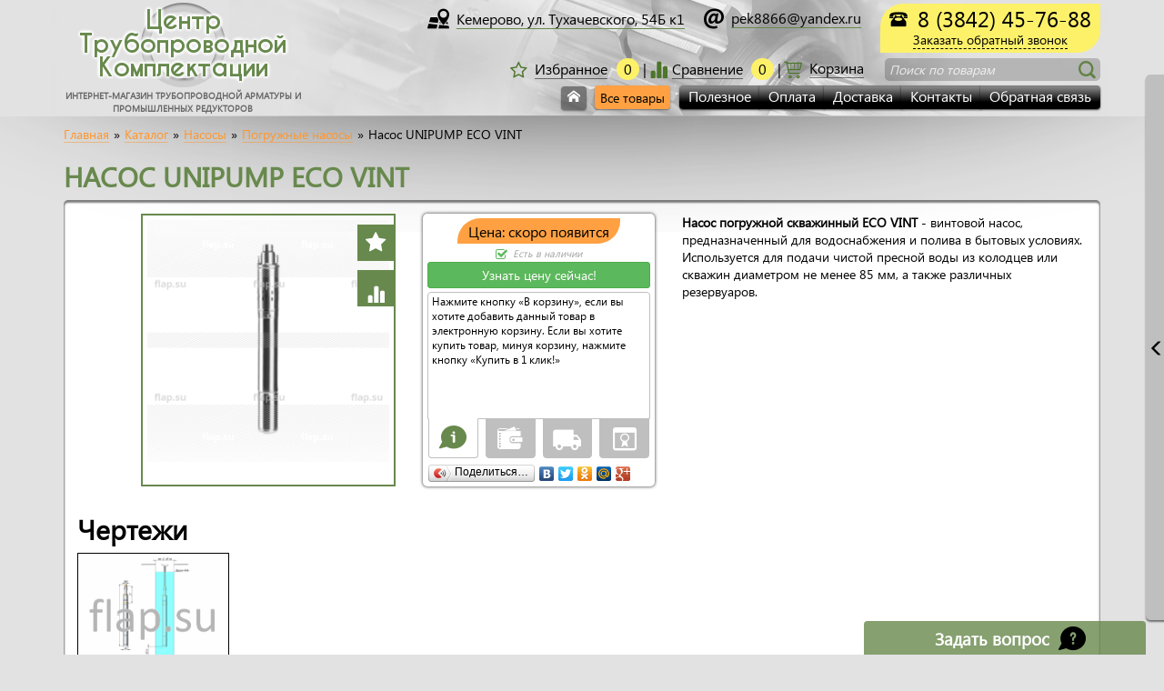

--- FILE ---
content_type: text/html; charset=UTF-8
request_url: https://flap.su/nasos-unipump-eco-vint.html
body_size: 23493
content:
<!DOCTYPE html>
<html lang='ru'>
<head>
<base href='https://flap.su' />
<title>Насос UNIPUMP ECO VINT</title>
<meta name='viewport' content='width=device-width, initial-scale=1.0'>
<meta http-equiv='X-UA-Compatible' content='IE=edge'>
<meta http-equiv='Content-Type' content='text/html; charset=utf-8' />
<meta charset='utf-8'>
<meta name='description' content='Насос UNIPUMP ECO VINT' />
<meta name='keywords' content='Насос UNIPUMP ECO VINT' />

<link type='text/css' rel='stylesheet' href='/includes/minify/f=themes/engine/css/bootstrap.min.css,includes/jscripts/jgrowl/jquery.jgrowl.min.css,includes/jscripts/fancy/source/jquery.fancybox.css,includes/uploadifive-v1.1.2/uploadifive.css,includes/jscripts/jquery-ui-1.11.4.custom/jquery-ui.min.css,includes/jscripts/jquery-ui-1.11.4.custom/jquery-ui.theme.min.css,includes/jscripts/selectbox/css/jquery.selectbox.css,themes/engine/main.css,themes/engine/lato.css' />
<link rel='shortcut icon' href='images/favicon.ico' type='image/x-icon' />
<!-- Yandex.Metrika counter -->
<script type='text/javascript'>
(function (d, w, c) {
    (w[c] = w[c] || []).push(function() {
        try {
            w.yaCounter32671420 = new Ya.Metrika({id:32671420,
                    webvisor:true,
                    clickmap:true,
                    trackLinks:true,
                    accurateTrackBounce:true});
        } catch(e) { }
    });

    var n = d.getElementsByTagName('script')[0],
        s = d.createElement('script'),
        f = function () { n.parentNode.insertBefore(s, n); };
    s.type = 'text/javascript';
    s.async = true;
    s.src = (d.location.protocol == 'https:' ? 'https:' : 'http:') + '//mc.yandex.ru/metrika/watch.js';

    if (w.opera == '[object Opera]') {
        d.addEventListener('DOMContentLoaded', f, false);
    } else { f(); }
})(document, window, 'yandex_metrika_callbacks');
</script>
<noscript><div><img src='//mc.yandex.ru/watch/32671420' style='position:absolute; left:-9999px;' alt='' /></div></noscript>
<!-- /Yandex.Metrika counter -->
<script>
  (function(i,s,o,g,r,a,m){i['GoogleAnalyticsObject']=r;i[r]=i[r]||function(){
  (i[r].q=i[r].q||[]).push(arguments)},i[r].l=1*new Date();a=s.createElement(o),
  m=s.getElementsByTagName(o)[0];a.async=1;a.src=g;m.parentNode.insertBefore(a,m)
  })(window,document,'script','//www.google-analytics.com/analytics.js','ga');

  ga('create', 'UA-59878680-4', 'auto');
  ga('send', 'pageview');

</script>
</head>
<body>

    <header>
        <div class='container'>
            <div class='row'>
                <div class='rbm-header-logo col-lg-3 col-md-3 col-sm-3 col-xs-12'>
                    <a href='https://flap.su/' title='Центр комплектации'>
						<img class='hidden-xs' src='images/header-logo-circle.png' alt='Центр комплектации' title='Центр Трубопроводной Комплектации'>
						<span>Центр Трубопроводной Комплектации</span>
					</a>
					<p>Интернет-магазин трубопроводной арматуры и промышленных редукторов</p>
                </div>
                <div class='rbm-header-block col-lg-9 col-md-9 col-sm-9 col-xs-12'>
                    <div class='rbm-header-top'>
                        <div class='rbm-header-callBack rbm-headerCallback'>
							<!--<span class='rbm_js_call_back'><i class='icon-telephone139'>&nbsp;</i>Заказать звонок</span>-->
							<i class='icon-telephone93'>&nbsp;</i>
                            <span class='rbm-tel-number rbm_js_call_back'>8 (3842) 45-76-88</span><br />
							<span class='rbm-call-back-span rbm_js_call_back'>Заказать обратный звонок</span>
                        </div>
                        <div class='btn-group hidden-xs' role='group'>
                            <a href='contacts.html' title='Наш адрес' class='btn btn-link'>
							<i class='icon-map-pointer2'>&nbsp;</i><span>Кемерово, ул. Тухачевского, 54Б к1</span></a>
							<a href='mailto:pek8866@yandex.ru' title='Написать нам на почту' class='btn btn-link'>
							<i class='icon-symbol20'>&nbsp;</i><span>pek8866@yandex.ru</span></a>
							<!--<a href='#' title='Заказать обратный звонок' class='btn btn-link rbm_js_call_back'>
							<i class='icon-telephone158'>&nbsp;</i><span>Заказать звонок</span></a>-->
                            <!--<a href='delivery.html' title='Доставка' class='btn btn-link'><span>Доставка</span></a>
                            <a href='contacts.html' title='Контакты' class='btn btn-link'><span>Контакты</span></a>-->
                        </div>
                    </div>
                    <div class='rbm-header-middle'>
                        <div class='rbm-header-search-wrap'>
                            <div class='rbm-header-search'>
							<form action='search.html' method='get'>
								<span class='for_input type_text' id='r_text'>

									<span class='hidden-xs placeholder'>Поиск по товарам</span>
									<span class='hidden-lg hidden-md hidden-sm icon-search rbm_head_button' ></span>
									<button class='hidden-xs icon-search rbm_head_button rbm_js_btn_autocomplete' ></button>
									<input type='search' class='rbm-header-searchLine' id='stext' name='stext'>
								</span>
							</form>
                            </div>
                        </div>
                        <div class='rbm-header-cart'>
						

				
							<span class='rbm_js_cart' style='display:none;'>
								 <a href='cart.html' title='Перейти в корзину'>
										<i class='icon-cart2'> </i><span class='hidden-sm hidden-xs'>Корзина</span>
									</a>
									<span class='rbm-header-priceInCart hidden-xs rbm_js_price_cart'>0</span>
									<span class='ruble hidden-xs'>q</span>
									<span class='rbm-header-goodsInCart hidden-xs rbm_js_count_cart'>0</span>
								

							</span>
							<span class='rbm_js_empty_cart' >
							 <a href='cart.html' title='Перейти в корзину'>
								<i class='icon-cart2'> </i><span class='hidden-sm hidden-xs'>Корзина</span>
							</a>
							</span>
                        </div>
                        <div class='rbm-header-compare'>
                            <a href='compare.html' title='Перейти в избранное'>
								<i class='glyphicon glyphicon-stats'> </i><span class='hidden-sm hidden-xs'>Сравнение</span>
							</a>
							<span class='rbm-header-goodsInCart hidden-xs rbm_js_count_compare'>0</span>
                        </div>
                        <div class='rbm-header-favorites'>
                            <a href='favorites.html' title='Перейти в избранное'>
								<i class='icon-star-o'> </i><span class='hidden-sm hidden-xs'>Избранное</span>
							</a>
							<span class='rbm-header-goodsInCart hidden-xs rbm_js_count_favorites'>0</span>
                        </div>
                    </div>
                    <div class='rbm-header-bottom'>
                        <div class='rbm-header-rightMenu'>
                            <div class='btn-group hidden-xs' role='group'>
						
                                <a href='poleznoe.html' class='btn btn-default' title='Полезное'>
									<span>Полезное</span>
								</a>
						
                                <a href='payment.html' class='btn btn-default' title='Оплата'>
									<span>Оплата</span>
								</a>
						
                                <a href='delivery.html' class='btn btn-default' title='Доставка'>
									<span>Доставка</span>
								</a>
						
                                <a href='contacts.html' class='btn btn-default' title='Наши контакты'>
									<span>Контакты</span>
								</a>
						
                                <a href='feedback.html' class='btn btn-default' title='Обратная связь'>
									<span>Обратная связь</span>
								</a>
								
                            </div>
                        </div>
                        <div class='rbm-header-AllGoods'>
                            <a href='https://flap.su/' title='Перейти на главную страницу' class='rbm-btm-headerHome icon-home3 hidden-xs'></a>
                            <button class='rbm-btn-allGoods hidden-xs'>Все товары</button>
                        </div>
                        <div class='rbm-header-menu-xs hidden-lg hidden-md hidden-sm btn-group'>
                            <button type='button' class='btn rbm-btn-menu-xs'>Меню</button>
                            <button type='button' class='btn rbm-btn-allGoods'>Все товары</button>
                            <div class='rbm-header-menu-xs-wrap hidden-lg hidden-md hidden-sm'>
							
                                <a href='poleznoe.html' title='Полезное'><span>Полезное</span></a>
							
                                <a href='payment.html' title='Оплата'><span>Оплата</span></a>
							
                                <a href='delivery.html' title='Доставка'><span>Доставка</span></a>
							
                                <a href='contacts.html' title='Наши контакты'><span>Контакты</span></a>
							
                                <a href='feedback.html' title='Обратная связь'><span>Обратная связь</span></a>
									
                            </div>
                        </div>
                    </div>
                </div>
            </div>
            <div class='rbm-allGoodMenu row'>
                <i class='glyphicon glyphicon-remove-circle rbm-closeAllGoodMenu'></i>				
                <div id='tabs'>
					<ul class='col-lg-3 col-md-3 col-sm-4 col-xs-12'>

						<li><a href='/nasos-unipump-eco-vint.html#tabs-1'>Трубопроводная арматура	</a></li>

						<li><a href='/nasos-unipump-eco-vint.html#tabs-2'>Редукторы</a></li>

						<li><a href='/nasos-unipump-eco-vint.html#tabs-3'>Подъёмно-транспортное оборудование</a></li>

						<li><a href='/nasos-unipump-eco-vint.html#tabs-4'>Пневмооборудование</a></li>

						<li><a href='/nasos-unipump-eco-vint.html#tabs-5'>Котлы бытовые</a></li>

						<li><a href='/nasos-unipump-eco-vint.html#tabs-6'>Насосы</a></li>

						<li><a href='/nasos-unipump-eco-vint.html#tabs-7'>Промышленные циклоны</a></li>

						<li><a href='/nasos-unipump-eco-vint.html#tabs-8'>Вентиляционное оборудование</a></li>

						<li><a href='/nasos-unipump-eco-vint.html#tabs-9'>Электродвигатели</a></li>

                    </ul>
					
                    <div id='tabs-1' class='col-lg-9 col-md-9 col-sm-8 col-xs-12'>

						<div class='row'>
                            <div class='col-lg-6 col-md-6'>
                                <span class='rbm_menu_parts'>
									<a href='krany-sha.html' title='Краны шаровые'>Краны шаровые</a>

								</span>
		
                                <span><a href='krany-sharovye-flantsevye-dn-15-150.html' title='Краны шаровые фланцевые DN 15-150'>Краны шаровые фланцевые DN 15-150</a></span>
		
                                <span><a href='krany-sharovye-flantsevye-s-reduktorom-dn-200-600.html' title='Краны шаровые фланцевые с редуктором DN 200-600'>Краны шаровые фланцевые с редуктором DN 200-600</a></span>
		
                                <span><a href='krany-sharovye-privarnye-dn-15-150.html' title='Краны шаровые приварные DN 15-150'>Краны шаровые приварные DN 15-150</a></span>
		
                                <span><a href='krany-sharovye-privarnye-s-reduktorom-dn-200-600.html' title='Краны шаровые приварные с редуктором DN 200-600'>Краны шаровые приварные с редуктором DN 200-600</a></span>
		
                                <span><a href='kran-latunnyy-11b27p-dn15-pn16.html' title='Кран латунный 11б27п Dn15 Pn16'>Кран латунный 11б27п Dn15 Pn16</a></span>
		
                                <span><a href='kran-latunnyy-11b27p-dn20-pn16.html' title='Кран латунный 11б27п Dn20 Pn16'>Кран латунный 11б27п Dn20 Pn16</a></span>
		
                                <span><a href='kran-latunnyy-11b27p-dn25-pn16.html' title='Кран латунный 11б27п Dn25 Pn16'>Кран латунный 11б27п Dn25 Pn16</a></span>
		
                                <span><a href='kran-latunnyy-11b27p-dn32-pn16.html' title='Кран латунный 11б27п Dn32 Pn16'>Кран латунный 11б27п Dn32 Pn16</a></span>
		
                                <span><a href='kran-latunnyy-11b27p-dn40-pn16.html' title='Кран латунный 11б27п Dn40 Pn16'>Кран латунный 11б27п Dn40 Pn16</a></span>
		
                                <span><a href='kran-latunnyy-11b27p-dn50-pn16.html' title='Кран латунный 11б27п Dn50 Pn16'>Кран латунный 11б27п Dn50 Pn16</a></span>

                            </div>

                            <div class='col-lg-6 col-md-6'>
                                <span class='rbm_menu_parts'>
									<a href='krany-nerzhaveyushchie.html' title='Краны нержавеющие'>Краны нержавеющие</a>

								</span>
		
                                <span><a href='kran-nerzhaveyushchij-privarnoj-dn-15-pn-16.html' title='Кран нержавеющий приварной DN 15 PN 16'>Кран нержавеющий приварной DN 15 PN 16</a></span>
		
                                <span><a href='kran-nerzhaveyushchij-privarnoj-dn-20-pn-16.html' title='Кран нержавеющий приварной DN 20 PN 16'>Кран нержавеющий приварной DN 20 PN 16</a></span>
		
                                <span><a href='kran-nerzhaveyushchij-privarnoj-dn-25-pn-16.html' title='Кран нержавеющий приварной DN 25 PN 16'>Кран нержавеющий приварной DN 25 PN 16</a></span>
		
                                <span><a href='kran-nerzhaveyushchiy-muftovyy-dn-15-pn-16.html' title='Кран нержавеющий муфтовый DN 15 PN 16'>Кран нержавеющий муфтовый DN 15 PN 16</a></span>
		
                                <span><a href='kran-nerzhaveyushchiy-muftovyy-dn-20-pn-16.html' title='Кран нержавеющий муфтовый DN 20 PN 16'>Кран нержавеющий муфтовый DN 20 PN 16</a></span>
		
                                <span><a href='kran-nerzhaveyushchiy-muftovyy-dn-25-pn-16.html' title='Кран нержавеющий муфтовый DN 25 PN 16'>Кран нержавеющий муфтовый DN 25 PN 16</a></span>
		
                                <span><a href='kran-nerzhaveyushchiy-muftovyy-dn-32-pn-16.html' title='Кран нержавеющий муфтовый DN 32 PN 16'>Кран нержавеющий муфтовый DN 32 PN 16</a></span>
		
                                <span><a href='kran-nerzhaveyushchiy-muftovyy-dn-40-pn-16.html' title='Кран нержавеющий муфтовый DN 40 PN 16'>Кран нержавеющий муфтовый DN 40 PN 16</a></span>
		
                                <span><a href='kran-nerzhaveyushchiy-muftovyy-dn-50-pn-16.html' title='Кран нержавеющий муфтовый DN 50 PN 16'>Кран нержавеющий муфтовый DN 50 PN 16</a></span>
		
                                <span><a href='kran-nerzhaveyushchiy-muftovyy-dn-15-pn-63.html' title='Кран нержавеющий муфтовый DN 15 PN 63'>Кран нержавеющий муфтовый DN 15 PN 63</a></span>
		
                                <span><a href='kran-nerzhaveyushchiy-muftovyy-dn-20-pn-63.html' title='Кран нержавеющий муфтовый DN 20 PN 63'>Кран нержавеющий муфтовый DN 20 PN 63</a></span>
		
                                <span><a href='kran-nerzhaveyushchiy-muftovyy-dn-25-pn-63.html' title='Кран нержавеющий муфтовый DN 25 PN 63'>Кран нержавеющий муфтовый DN 25 PN 63</a></span>
		
                                <span><a href='kran-nerzhaveyushchiy-muftovyy-dn-32-pn-63.html' title='Кран нержавеющий муфтовый DN 32 PN 63'>Кран нержавеющий муфтовый DN 32 PN 63</a></span>
		
                                <span><a href='kran-nerzhaveyushchiy-muftovyy-dn-40-pn-63.html' title='Кран нержавеющий муфтовый DN 40 PN 63'>Кран нержавеющий муфтовый DN 40 PN 63</a></span>
		
                                <span><a href='kran-nerzhaveyushchiy-muftovyy-dn-50-pn-63.html' title='Кран нержавеющий муфтовый DN 50 PN 63'>Кран нержавеющий муфтовый DN 50 PN 63</a></span>

                            </div>
					</div><div class='row'>

                            <div class='col-lg-6 col-md-6'>
                                <span class='rbm_menu_parts'>
									<a href='krany-sharovye.html' title='Краны шаровые стальные'>Краны шаровые стальные</a>

								</span>
		
                                <span><a href='krany-vysokogo-davleniya.html' title='Краны высокого давления'>Краны высокого давления</a></span>
		
                                <span><a href='ball-valves-naval.html' title='Краны шаровые стальные NAVAL'>Краны шаровые стальные NAVAL</a></span>
		
                                <span><a href='ball-valves-ld.html' title='Краны шаровые стальные LD'>Краны шаровые стальные LD</a></span>
		
                                <span><a href='steel-taps-dendor.html' title='Краны шаровые стальные Dendor'>Краны шаровые стальные Dendor</a></span>
		
                                <span><a href='also.html' title='Краны шаровые стальные ALSO'>Краны шаровые стальные ALSO</a></span>
		
                                <span><a href='krany-iterm.html' title='Краны шаровые стальные ITERM'>Краны шаровые стальные ITERM</a></span>
		
                                <span><a href='kran-sharovyy-stalnoy-11s67p-dn-15-pn-40.html' title='Кран шаровый стальной 11с67п DN 15 PN 40'>Кран шаровый стальной 11с67п DN 15 PN 40</a></span>
		
                                <span><a href='kran-sharovyy-stalnoy-11s67p-dn-20-pn-40.html' title='Кран шаровый стальной 11с67п DN 20 PN 40'>Кран шаровый стальной 11с67п DN 20 PN 40</a></span>

                            </div>

                            <div class='col-lg-6 col-md-6'>
                                <span class='rbm_menu_parts'>
									<a href='klapany-obratnye.html' title='Клапаны обратные'>Клапаны обратные</a>

								</span>
		
                                <span><a href='klapany-obratnye-mezhflantsevie.html' title='Клапаны обратные межфланцевые'>Клапаны обратные межфланцевые</a></span>
		
                                <span><a href='klapany-obratnye-flantsevye.html' title='Клапаны обратные фланцевые'>Клапаны обратные фланцевые</a></span>
		
                                <span><a href='klapany-obratnye-dvustvorchatye-dn-32-800.html' title='Клапаны обратные двустворчатые DN 32-800'>Клапаны обратные двустворчатые DN 32-800</a></span>
		
                                <span><a href='klapany-obratnye-sharovye-flantsevye-dn-32-500.html' title='Клапаны обратные шаровые фланцевые DN 32-500'>Клапаны обратные шаровые фланцевые DN 32-500</a></span>
		
                                <span><a href='klapany-obratnye-povorotnye-flantsevye-dn-32-500.html' title='Клапаны обратные поворотные фланцевые DN 50-300'>Клапаны обратные поворотные фланцевые DN 50-300</a></span>
		
                                <span><a href='klapany-obratnye-odnostvorchatye-dn-50-300.html' title='Клапаны обратные одностворчатые DN 50-300'>Клапаны обратные одностворчатые DN 50-300</a></span>
		
                                <span><a href='klapan-obratnyj-povorotnyj-stalnoj-19s47nzh-du150-600.html' title='Клапан обратный поворотный стальной 19с47нж ДУ150-600'>Клапан обратный поворотный стальной 19с47нж ДУ150-600</a></span>
		
                                <span><a href='klapan-16ch42r.html' title='Клапан 16ч42р'>Клапан 16ч42р</a></span>
		
                                <span><a href='ventil-15s11p-du10-ru25.html' title='Вентиль 15с11п ду10 ру25'>Вентиль 15с11п ду10 ру25</a></span>

                            </div>
					</div><div class='row'>

                            <div class='col-lg-6 col-md-6'>
                                <span class='rbm_menu_parts'>
									<a href='klapany-reguliruyushchie.html' title='Клапаны регулирующие'>Клапаны регулирующие</a>

								</span>
		
                                <span><a href='klapan-reguliruyushchij-rk-25ch945nzh.html' title='Клапан регулирующий РК 25ч945нж'>Клапан регулирующий РК 25ч945нж</a></span>
		
                                <span><a href='klapan-pitaniya-kotlov-krp-50m.html' title='Клапан питания котлов КРП-50М'>Клапан питания котлов КРП-50М</a></span>
		
                                <span><a href='klapan-svv-15kch892p-3m.html' title='Клапан 15кч892п 3М'>Клапан 15кч892п 3М</a></span>
		
                                <span><a href='ventil-15b1p.html' title='Вентиль 15б1п'>Вентиль 15б1п</a></span>
		
                                <span><a href='klapan-mo-91a.html' title='Клапан МО-91А'>Клапан МО-91А</a></span>
		
                                <span><a href='klapan-mo-92a.html' title='Клапан МО-92А'>Клапан МО-92А</a></span>
		
                                <span><a href='zapornoe-ustroystvo-12s13bk.html' title='Запорное устройство 12с13бк'>Запорное устройство 12с13бк</a></span>
		
                                <span><a href='zapornoe-ustroystvo-12b2bk.html' title='Запорное устройство 12б2бк'>Запорное устройство 12б2бк</a></span>
		
                                <span><a href='zapornoe-ustroystvo-12b3bk.html' title='Запорное устройство 12б3бк'>Запорное устройство 12б3бк</a></span>
		
                                <span><a href='ventil-zapornyj-kv-40-granvent-du-15-ru-40.html' title='Вентиль запорный KV40 Гранвент Ду 15 Ру 40'>Вентиль запорный KV40 Гранвент Ду 15 Ру 40</a></span>
		
                                <span><a href='ventil-zapornyj-kv-40-granvent-du-20-ru-40.html' title='Вентиль запорный KV40 Гранвент Ду 20 Ру 40'>Вентиль запорный KV40 Гранвент Ду 20 Ру 40</a></span>
		
                                <span><a href='ventil-zapornyj-kv-40-granvent-du-25-ru-40.html' title='Вентиль запорный KV40 Гранвент Ду 25 Ру 40'>Вентиль запорный KV40 Гранвент Ду 25 Ру 40</a></span>
		
                                <span><a href='ventil-zapornyj-kv-40-granvent-du-32-ru-40.html' title='Вентиль запорный KV40 Гранвент Ду 32 Ру 40'>Вентиль запорный KV40 Гранвент Ду 32 Ру 40</a></span>
		
                                <span><a href='ventil-zapornyj-kv-40-granvent-du-40-ru-40.html' title='Вентиль запорный KV40 Гранвент Ду 40 Ру 40'>Вентиль запорный KV40 Гранвент Ду 40 Ру 40</a></span>
		
                                <span><a href='ventil-zapornyj-kv-40-granvent-du-50-ru-40.html' title='Вентиль запорный KV40 Гранвент Ду 50 Ру 40'>Вентиль запорный KV40 Гранвент Ду 50 Ру 40</a></span>
		
                                <span><a href='klapan-ruchnoj-zapornyj-danfoss-asv-m-du25-kvs-4-00-m-ch.html' title='Клапан  ручной запорный Danfoss ASV-M, ДУ25, kvs 4,00 М³/ч'>Клапан  ручной запорный Danfoss ASV-M, ДУ25, kvs 4,00 М³/ч</a></span>

                            </div>

                            <div class='col-lg-6 col-md-6'>
                                <span class='rbm_menu_parts'>
									<a href='klapany-elektromagnitnye.html' title='Клапаны электромагнитные'>Клапаны электромагнитные</a>

								</span>
		
                                <span><a href='klapany-elektromagnitnye-serii-vz.html' title='Клапаны электромагнитные серии VZ'>Клапаны электромагнитные серии VZ</a></span>
		
                                <span><a href='klapany-elektromagnitnye-serii-vp.html' title='Клапаны электромагнитные серии VP'>Клапаны электромагнитные серии VP</a></span>
		
                                <span><a href='klapany-elektromagnitnye-serii-vt.html' title='Клапаны электромагнитные серии VT'>Клапаны электромагнитные серии VT</a></span>
		
                                <span><a href='klapany-elektromagnitnye-serii-vs.html' title='Клапаны электромагнитные серии VS'>Клапаны электромагнитные серии VS</a></span>
		
                                <span><a href='klapany-elektromagnitnye-serii-vg.html' title='Клапаны электромагнитные серии VG'>Клапаны электромагнитные серии VG</a></span>
		
                                <span><a href='klapany-elektromagnitnye-serii-vf.html' title='Клапаны электромагнитные серии VF'>Клапаны электромагнитные серии VF</a></span>

                            </div>
					</div><div class='row'>

                            <div class='col-lg-6 col-md-6'>
                                <span class='rbm_menu_parts'>
									<a href='klapana-predohranitelnye.html' title='Клапана предохранительные'>Клапаны предохранительные</a>

								</span>
		
                                <span><a href='klapan-rastelli-dn-15-50-pn-16.html' title='Клапан Rastelli DN 15-50 PN 16'>Клапан Rastelli DN 15-50 PN 16</a></span>
		
                                <span><a href='klapan-valtec-dn-15-50-pn-16.html' title='Клапан Valtec DN 15-50 PN 16'>Клапан Valtec DN 15-50 PN 16</a></span>
		
                                <span><a href='klapan-17b5bk.html' title='Клапан 17б5бк (УФ-55105)'>Клапан 17б5бк (УФ-55105)</a></span>
		
                                <span><a href='klapan-benarmo-dn50-pn16.html' title='Клапан предохранительный с возможностью ручного открывания Benarmo Dn50 Pn16'>Клапан предохранительный с возможностью ручного открывания Benarmo Dn50 Pn16</a></span>
		
                                <span><a href='klapan-benarmo-dn40-pn16.html' title='Клапан предохранительный с возможностью ручного открывания Benarmo Dn40 Pn16'>Клапан предохранительный с возможностью ручного открывания Benarmo Dn40 Pn16</a></span>
		
                                <span><a href='klapan-benarmo-dn32-pn16.html' title='Клапан предохранительный с возможностью ручного открывания Benarmo Dn32 Pn16'>Клапан предохранительный с возможностью ручного открывания Benarmo Dn32 Pn16</a></span>
		
                                <span><a href='klapan-benarmo-dn25-pn16.html' title='Клапан предохранительный с возможностью ручного открывания Benarmo Dn25 Pn16'>Клапан предохранительный с возможностью ручного открывания Benarmo Dn25 Pn16</a></span>
		
                                <span><a href='klapan-benarmo-dn20-pn16.html' title='Клапан предохранительный с возможностью ручного открывания Benarmo Dn20 Pn16'>Клапан предохранительный с возможностью ручного открывания Benarmo Dn20 Pn16</a></span>
		
                                <span><a href='klapan-benarmo-dn15-pn16.html' title='Клапан предохранительный с возможностью ручного открывания Benarmo Dn15 Pn16'>Клапан предохранительный с возможностью ручного открывания Benarmo Dn15 Pn16</a></span>
		
                                <span><a href='klapan-predohranitelnyy-17s28nzh-dn80-pn16-0-1-2-3-4.html' title='Клапан предохранительный 17с28нж DN80 PN16 №0, 1, 2, 3, 4'>Клапан предохранительный 17с28нж DN80 PN16 №0, 1, 2, 3, 4</a></span>
		
                                <span><a href='klapan-predohranitelnyy-17s28nzh-dn50-pn16-0-1-2-3-4.html' title='Клапан предохранительный 17с28нж DN50 PN16 №0, 1, 2, 3, 4'>Клапан предохранительный 17с28нж DN50 PN16 №0, 1, 2, 3, 4</a></span>

                            </div>

                            <div class='col-lg-6 col-md-6'>
                                <span class='rbm_menu_parts'>
									<a href='klapany-balansirovochnye.html' title='Клапаны балансировочные'>Клапаны балансировочные</a>

								</span>
		
                                <span><a href='klapan-balansirovochnyy-dn20-pn16.html' title='Клапан балансировочный DN20 PN16'>Клапан балансировочный DN20 PN16</a></span>
		
                                <span><a href='klapan-balansirovochnyy-dn25-pn16.html' title='Клапан балансировочный DN25 PN16'>Клапан балансировочный DN25 PN16</a></span>
		
                                <span><a href='klapan-balansirovochnyy-dn32-pn16.html' title='Клапан балансировочный DN32 PN16'>Клапан балансировочный DN32 PN16</a></span>
		
                                <span><a href='klapan-balansirovochnyy-dn40-pn16.html' title='Клапан балансировочный DN40 PN16'>Клапан балансировочный DN40 PN16</a></span>

                            </div>
					</div><div class='row'>

                            <div class='col-lg-6 col-md-6'>
                                <span class='rbm_menu_parts'>
									<a href='zatvory.html' title='Затворы'>Затворы</a>

								</span>
		
                                <span><a href='shlyuzovyye-zatvory.html' title='Шлюзовые затворы'>Шлюзовые затворы</a></span>
		
                                <span><a href='zatvory-povorotnye-chugunnye.html' title='Затворы поворотные чугунные'>Затворы поворотные чугунные</a></span>
		
                                <span><a href='zatvory-povorotnye-pvh.html' title='Затворы поворотные ПВХ'>Затворы поворотные ПВХ</a></span>
		
                                <span><a href='zatvory-s-elektroprivodom.html' title='Затворы с электроприводом'>Затворы с электроприводом</a></span>
		
                                <span><a href='zatvory-diskovye-povorotnye.html' title='Затворы дисковые поворотные'>Затворы дисковые поворотные</a></span>
		
                                <span><a href='zatvory-diskovye-stalnye.html' title='Затворы дисковые стальные с тройным эксцентриситетом'>Затворы дисковые стальные с тройным эксцентриситетом</a></span>

                            </div>

                            <div class='col-lg-6 col-md-6'>
                                <span class='rbm_menu_parts'>
									<a href='zadvizhki.html' title='Задвижки'>Задвижки</a>

								</span>
		
                                <span><a href='zadvizhki-energeticheskie.html' title='Задвижки энергетические'>Задвижки энергетические</a></span>
		
                                <span><a href='zadvizhki-chugunnye.html' title='Задвижки чугунные'>Задвижки чугунные</a></span>
		
                                <span><a href='zadvizhki-stalnye-klinovye.html' title='Задвижки стальные клиновые'>Задвижки стальные клиновые</a></span>
		
                                <span><a href='zadvizhki-shibernye-dn-50-1000.html' title='Задвижки шиберные DN 50-1000'>Задвижки шиберные DN 50-1000</a></span>
		
                                <span><a href='zadvizhki-s-obrezinennym-klinom-pod-elektroprivod-dn-40-1000.html' title='Задвижки с обрезиненным клином под электропривод DN 40-1000'>Задвижки с обрезиненным клином под электропривод DN 40-1000</a></span>
		
                                <span><a href='zadvizhki-s-obrezinennym-klinom-dn-40-1000.html' title='Задвижки с обрезиненным клином DN 40-1000'>Задвижки с обрезиненным клином DN 40-1000</a></span>
		
                                <span><a href='zadvizhka-reechnaya-200x200.html' title='Задвижка реечная 200x200'>Задвижка реечная 200x200</a></span>
		
                                <span><a href='zadvizhka-reechnaya-200x200-s-privodom.html' title='Задвижка реечная 200x200 с приводом'>Задвижка реечная 200x200 с приводом</a></span>
		
                                <span><a href='zadvizhka-reechnaya-200x200-iz-nerzhaveyushchey-stali.html' title='Задвижка реечная 200x200 из нержавеющей стали'>Задвижка реечная 200x200 из нержавеющей стали</a></span>
		
                                <span><a href='zadvizhka-reechnaya-200x200-s-privodom-iz-nerzhaveyushchey-stali.html' title='Задвижка реечная 200x200 с приводом из нержавеющей стали'>Задвижка реечная 200x200 с приводом из нержавеющей стали</a></span>
		
                                <span><a href='zadvizhka-reechnaya-250x250.html' title='Задвижка реечная 250x250'>Задвижка реечная 250x250</a></span>
		
                                <span><a href='zadvizhka-reechnaya-250x250-s-privodom.html' title='Задвижка реечная 250x250 с приводом'>Задвижка реечная 250x250 с приводом</a></span>
		
                                <span><a href='zadvizhka-reechnaya-250x250-iz-nerzhaveyushchey-stali.html' title='Задвижка реечная 250x250 из нержавеющей стали'>Задвижка реечная 250x250 из нержавеющей стали</a></span>
		
                                <span><a href='zadvizhka-reechnaya-250x250-s-privodom-iz-nerzhaveyushchey-stali.html' title='Задвижка реечная 250x250 с приводом из нержавеющей стали'>Задвижка реечная 250x250 с приводом из нержавеющей стали</a></span>
		
                                <span><a href='zadvizhka-reechnaya-300x300.html' title='Задвижка реечная 300x300'>Задвижка реечная 300x300</a></span>
		
                                <span><a href='zadvizhka-reechnaya-300x300-s-privodom.html' title='Задвижка реечная 300x300 с приводом'>Задвижка реечная 300x300 с приводом</a></span>
		
                                <span><a href='zadvizhka-reechnaya-300x300-iz-nerzhaveyushchey-stali.html' title='Задвижка реечная 300x300 из нержавеющей стали'>Задвижка реечная 300x300 из нержавеющей стали</a></span>
		
                                <span><a href='zadvizhka-reechnaya-300x300-s-privodom-iz-nerzhaveyushchey-stali.html' title='Задвижка реечная 300x300 с приводом из нержавеющей стали'>Задвижка реечная 300x300 с приводом из нержавеющей стали</a></span>
		
                                <span><a href='zadvizhka-reechnaya-350x350.html' title='Задвижка реечная 350x350'>Задвижка реечная 350x350</a></span>
		
                                <span><a href='zadvizhka-reechnaya-350x350-s-privodom.html' title='Задвижка реечная 350x350 с приводом'>Задвижка реечная 350x350 с приводом</a></span>
		
                                <span><a href='zadvizhka-reechnaya-350x350-iz-nerzhaveyushchey-stali.html' title='Задвижка реечная 350x350 из нержавеющей стали'>Задвижка реечная 350x350 из нержавеющей стали</a></span>
		
                                <span><a href='zadvizhka-reechnaya-350x350-s-privodom-iz-nerzhaveyushchey-stali.html' title='Задвижка реечная 350x350 с приводом из нержавеющей стали'>Задвижка реечная 350x350 с приводом из нержавеющей стали</a></span>
		
                                <span><a href='zadvizhka-reechnaya-400x400.html' title='Задвижка реечная 400x400'>Задвижка реечная 400x400</a></span>
		
                                <span><a href='zadvizhka-reechnaya-400x400-s-privodom.html' title='Задвижка реечная 400x400 с приводом'>Задвижка реечная 400x400 с приводом</a></span>
		
                                <span><a href='zadvizhka-reechnaya-400x400-iz-nerzhaveyushchey-stali.html' title='Задвижка реечная 400x400 из нержавеющей стали'>Задвижка реечная 400x400 из нержавеющей стали</a></span>
		
                                <span><a href='zadvizhka-reechnaya-400x400-s-privodom-iz-nerzhaveyushchey-stali.html' title='Задвижка реечная 400x400 с приводом из нержавеющей стали'>Задвижка реечная 400x400 с приводом из нержавеющей стали</a></span>
		
                                <span><a href='zadvizhka-reechnaya-450x450.html' title='Задвижка реечная 450x450'>Задвижка реечная 450x450</a></span>
		
                                <span><a href='zadvizhka-reechnaya-450x450-s-privodom.html' title='Задвижка реечная 450x450 с приводом'>Задвижка реечная 450x450 с приводом</a></span>
		
                                <span><a href='zadvizhka-reechnaya-450x450-iz-nerzhaveyushchey-stali.html' title='Задвижка реечная 450x450 из нержавеющей стали'>Задвижка реечная 450x450 из нержавеющей стали</a></span>
		
                                <span><a href='zadvizhka-reechnaya-450x450-s-privodom-iz-nerzhaveyushchey-stali.html' title='Задвижка реечная 450x450 с приводом из нержавеющей стали'>Задвижка реечная 450x450 с приводом из нержавеющей стали</a></span>
		
                                <span><a href='zadvizhka-reechnaya-500x500.html' title='Задвижка реечная 500x500'>Задвижка реечная 500x500</a></span>
		
                                <span><a href='zadvizhka-reechnaya-500x500-s-privodom.html' title='Задвижка реечная 500x500 с приводом'>Задвижка реечная 500x500 с приводом</a></span>
		
                                <span><a href='zadvizhka-reechnaya-500x500-iz-nerzhaveyushchey-stali.html' title='Задвижка реечная 500x500 из нержавеющей стали'>Задвижка реечная 500x500 из нержавеющей стали</a></span>
		
                                <span><a href='zadvizhka-reechnaya-500x500-s-privodom-iz-nerzhaveyushchey-stali.html' title='Задвижка реечная 500x500 с приводом из нержавеющей стали'>Задвижка реечная 500x500 с приводом из нержавеющей стали</a></span>

                            </div>
					</div><div class='row'>

                            <div class='col-lg-6 col-md-6'>
                                <span class='rbm_menu_parts'>
									<a href='kipia.html' title='КИПиА'>КИПиА</a>

								</span>
		
                                <span><a href='manometr-differential.html' title='Манометр дифференциальный'>Манометр дифференциальный</a></span>
		
                                <span><a href='difnamanometr.html' title='Дифманометр'>Дифманометр</a></span>
		
                                <span><a href='mp5-0-25.html' title='Манометр МП5 0-25кг/см2'>Манометр МП5 0-25кг/см2</a></span>
		
                                <span><a href='mp5-0-10.html' title='Манометр МП5 0-10кг/см2'>Манометр МП5 0-10кг/см2</a></span>
		
                                <span><a href='manometr-obraztsovyj-mo.html' title='Манометр образцовый МО'>Манометр образцовый МО</a></span>
		
                                <span><a href='ukazatel-urovnya-du-10-ru-25.html' title='Указатель уровня ду 10 ру 25'>Указатель уровня ду 10 ру 25</a></span>

                            </div>

                            <div class='col-lg-6 col-md-6'>
                                <span class='rbm_menu_parts'>
									<a href='filter.html' title='Фильтры'>Фильтры</a>

								</span>
		
                                <span><a href='filtry-magnitno-mahanicheskie-flatsevye-dn-32-400.html' title='Фильтры магнитно-механические фланцевые DN 32-400'>Фильтры магнитно-механические фланцевые DN 32-400</a></span>
		
                                <span><a href='flanged-magnetic-filter-dn50-400-pn16.html' title='Фильтр магнитный фланцевый DN 50-400 PN 16'>Фильтр магнитный фланцевый DN 50-400 PN 16</a></span>

                            </div>
					</div><div class='row'>

                            <div class='col-lg-6 col-md-6'>
                                <span class='rbm_menu_parts'>
									<a href='flanges-fittings.html' title='Фланцы и фитинги'>Фланцы и фитинги</a>

								</span>
		
                                <span><a href='flantsy-stalnye.html' title='Фланцы стальные'>Фланцы стальные</a></span>
		
                                <span><a href='flancy-stalnye-ploskie-privarnye-gost-12820-20.html' title='Фланцы стальные плоские приварные по ГОСТ 12820-80'>Фланцы стальные плоские приварные по ГОСТ 12820-80</a></span>
		
                                <span><a href='flantsevyy-adapter-dendor-fa-q13-dn300.html' title='Фланцевый адаптер Dendor FA-Q13 DN 300'>Фланцевый адаптер Dendor FA-Q13 DN 300</a></span>
		
                                <span><a href='flange-fa-u13.html' title='Фланец обжимной универсальный FA-U13 DN50-400'>Фланец обжимной универсальный FA-U13 DN50-400</a></span>
		
                                <span><a href='flange-80-76.html' title='Фланцевое соединение 80/76'>Фланцевое соединение 80/76</a></span>
		
                                <span><a href='flantsy-obzhimnye-universalnye-dn-50-400.html' title='Фланцы обжимные универсальные DN 50-400'>Фланцы обжимные универсальные DN 50-400</a></span>
		
                                <span><a href='flantsy-obzhimnye-fiksiruushie-dn-50-600.html' title='Фланцы обжимные фиксирующие DN 50-600'>Фланцы обжимные фиксирующие DN 50-600</a></span>
		
                                <span><a href='mufty-soedinitelnye-universalnye-dn-50-400.html' title='Муфты соединительные универсальные DN 50-400'>Муфты соединительные универсальные DN 50-400</a></span>
		
                                <span><a href='mufty-universalnye-fiksiruushie-dn-63-630.html' title='Муфты соединительные фиксирующие DN 63-630'>Муфты соединительные фиксирующие DN 63-630</a></span>
		
                                <span><a href='demontazhnye-vstavki-dn-50-1200.html' title='Демонтажные вставки DN 50-1200'>Демонтажные вставки DN 50-1200</a></span>
		
                                <span><a href='flantsevye-adaptery-dn-50-400.html' title='Фланцевые адаптеры DN 50-400'>Фланцевые адаптеры DN 50-400</a></span>
		
                                <span><a href='flanec-stalnoy-du-600-ru-10.html' title='Фланец стальной ду 600 ру 10'>Фланец стальной ду 600 ру 10</a></span>
		
                                <span><a href='flanec-stalnoy-du-500-ru-10.html' title='Фланец стальной ду 500 ру 10'>Фланец стальной ду 500 ру 10</a></span>
		
                                <span><a href='flanec-stalnoy-du-400-ru-10.html' title='Фланец стальной ду 400 ру 10'>Фланец стальной ду 400 ру 10</a></span>
		
                                <span><a href='flanec-stalnoy-du-350-ru-10.html' title='Фланец стальной ду 350 ру 10'>Фланец стальной ду 350 ру 10</a></span>
		
                                <span><a href='flanec-stalnoy-du-250-ru-10.html' title='Фланец стальной ду 250 ру 10'>Фланец стальной ду 250 ру 10</a></span>
		
                                <span><a href='flanec-stalnoy-du-300-ru-10.html' title='Фланец стальной ду 300 ру 10'>Фланец стальной ду 300 ру 10</a></span>
		
                                <span><a href='flanec-stalnoy-du-200-ru-10.html' title='Фланец стальной ду 200 ру 10'>Фланец стальной ду 200 ру 10</a></span>
		
                                <span><a href='flanec-stalnoy-du-150-ru-10.html' title='Фланец стальной ду 150 ру 10'>Фланец стальной ду 150 ру 10</a></span>
		
                                <span><a href='flanec-stalnoy-du-125-ru-10.html' title='Фланец стальной ду 125 ру 10'>Фланец стальной ду 125 ру 10</a></span>
		
                                <span><a href='flanec-stalnoy-du-100-ru-10.html' title='Фланец стальной ду 100 ру 10'>Фланец стальной ду 100 ру 10</a></span>
		
                                <span><a href='flanec-stalnoy-du-80-ru-10.html' title='Фланец стальной ду 80 ру 10'>Фланец стальной ду 80 ру 10</a></span>
		
                                <span><a href='flanec-stalnoy-du-65-ru-10.html' title='Фланец стальной ду 65 ру 10'>Фланец стальной ду 65 ру 10</a></span>
		
                                <span><a href='flanec-stalnoy-du-50-ru-10.html' title='Фланец стальной ду 50 ру 10'>Фланец стальной ду 50 ру 10</a></span>
		
                                <span><a href='flanec-stalnoy-du-40-ru-10.html' title='Фланец стальной ду 40 ру 10'>Фланец стальной ду 40 ру 10</a></span>
		
                                <span><a href='flanec-stalnoy-du-32-ru-10.html' title='Фланец стальной ду 32 ру 10'>Фланец стальной ду 32 ру 10</a></span>
		
                                <span><a href='flanec-stalnoy-du-25-ru-10.html' title='Фланец стальной ду 25 ру 10'>Фланец стальной ду 25 ру 10</a></span>
		
                                <span><a href='flanec-stalnoy-du-20-ru-10.html' title='Фланец стальной ду 20 ру 10'>Фланец стальной ду 20 ру 10</a></span>
		
                                <span><a href='flanec-stalnoy-du-15-ru-10.html' title='Фланец стальной ду 15 ру 10'>Фланец стальной ду 15 ру 10</a></span>

                            </div>

                            <div class='col-lg-6 col-md-6'>
                                <span class='rbm_menu_parts'>
									<a href='tees.html' title='Тройники'>Тройники</a>

								</span>
		
                                <span><a href='troyniki-stalnye-01.html' title='Тройники стальные'>Тройники стальные</a></span>

                            </div>
					</div><div class='row'>

                            <div class='col-lg-6 col-md-6'>
                                <span class='rbm_menu_parts'>
									<a href='otvody-stalnye.html' title='Отводы стальные'>Отводы стальные</a>

								</span>
		
                                <span><a href='otvody-stalnye-krutoizognutye.html' title='Отводы стальные крутоизогнутые'>Отводы стальные крутоизогнутые</a></span>
		
                                <span><a href='otsynkovannye-otvody.html' title='Оцинкованные отводы'>Оцинкованные отводы</a></span>
		
                                <span><a href='otvody-tolstostennye.html' title='Отводы толстостенные'>Отводы толстостенные</a></span>
		
                                <span><a href='otvod-530x60.html' title='Отвод 530х60'>Отвод 530х60</a></span>

                            </div>

                            <div class='col-lg-6 col-md-6'>
                                <span class='rbm_menu_parts'>
									<a href='kompensatory.html' title='Компенсаторы'>Компенсаторы</a>

								</span>
		
                                <span><a href='kompensatory-trubnye-rezinovye-dn-32-1200.html' title='Компенсаторы трубные резиновые DN 32-1200'>Компенсаторы трубные резиновые DN 32-1200</a></span>

                            </div>
					</div><div class='row'>

                            <div class='col-lg-6 col-md-6'>
                                <span class='rbm_menu_parts'>
									<a href='mufty-remontnye.html' title='Муфты ремонтные'>Муфты ремонтные</a>

								</span>
		
                                <span><a href='mufty-remontnye-odnozamkovye.html' title='Муфты ремонтные однозамковые'>Муфты ремонтные однозамковые</a></span>

                            </div>

                            <div class='col-lg-6 col-md-6'>
                                <span class='rbm_menu_parts'>
									<a href='vantuzy.html' title='Вантузы'>Вантузы</a>

								</span>
		
                                <span><a href='vozduhootvodchiki-odnokamernye-dn-65-350.html' title='Воздухоотводчики однокамерные DN 65-350'>Воздухоотводчики однокамерные DN 65-350</a></span>

                            </div>
					</div><div class='row'>

                            <div class='col-lg-6 col-md-6'>
                                <span class='rbm_menu_parts'>
									<a href='detali-truboprovoda.html' title='Детали трубопровода'>Детали трубопровода</a>

								</span>
		
                                <span><a href='gruppa-bezopasnosti-latunnaya.html' title='Группа безопасности латунная '>Группа безопасности латунная </a></span>
		
                                <span><a href='kolena-chugunnye-napornye-flantsevye-dn-50-300.html' title='Колена чугунные напорные фланцевые DN 50-300'>Колена чугунные напорные фланцевые DN 50-300</a></span>
		
                                <span><a href='perehody-chugunnye-napornye-flantsevye.html' title='Переходы чугунные напорные фланцевые'>Переходы чугунные напорные фланцевые</a></span>
		
                                <span><a href='troyniki-chugunnye-napornye-flantsevye.html' title='Тройники чугунные напорные фланцевые'>Тройники чугунные напорные фланцевые</a></span>

                            </div>

                            <div class='col-lg-6 col-md-6'>
                                <span class='rbm_menu_parts'>
									<a href='konvektory.html' title='Конвекторы'>Конвекторы</a>

								</span>
		
                                <span><a href='konvektor-tzpo-teplostil.html' title='Конвектор ТЗПО «Теплостиль»'>Конвектор ТЗПО «Теплостиль»</a></span>
		
                                <span><a href='konvektor-tzpo-universal-tb.html' title='Конвектор ТЗПО «Универсал ТБ»'>Конвектор ТЗПО «Универсал ТБ»</a></span>
		
                                <span><a href='konvektor-tzpo-universal-tb-s.html' title='Конвектор ТЗПО «Универсал ТБ-C»'>Конвектор ТЗПО «Универсал ТБ-C»</a></span>
		
                                <span><a href='konvektor-tzpo-universal-np-tb.html' title='Конвектор ТЗПО «Универсал НП ТБ»'>Конвектор ТЗПО «Универсал НП ТБ»</a></span>
		
                                <span><a href='konvektor-tzpo-universal-np-tb-s.html' title='Конвектор ТЗПО «Универсал НП ТБ-C»'>Конвектор ТЗПО «Универсал НП ТБ-С»</a></span>
		
                                <span><a href='konvektor-tzpo-universal-tb-mini.html' title='Конвектор ТЗПО «Универсал ТБ-Мини»'>Конвектор ТЗПО «Универсал ТБ-Мини»</a></span>
		
                                <span><a href='konvektor-tzpo-universal-tb-s-mini.html' title='Конвектор ТЗПО «Универсал ТБ-C Мини»'>Конвектор ТЗПО «Универсал ТБ-C Мини»</a></span>
		
                                <span><a href='konvektor-tzpo-universal-super.html' title='Конвектор ТЗПО «Универсал Супер»'>Конвектор ТЗПО «Универсал Супер»</a></span>
		
                                <span><a href='konvektor-tzpo-kpnk.html' title='Конвектор ТЗПО «Универсал КПНК»'>Конвектор ТЗПО «КПНК»</a></span>
		
                                <span><a href='konvektor-tzpo-kpvk.html' title='Конвектор ТЗПО «Универсал КПВК»'>Конвектор ТЗПО «КПВК»</a></span>
		
                                <span><a href='registry-otopitelnye.html' title='Регистры отопительные'>Регистры отопительные</a></span>

                            </div>
					</div><div class='row'>

                            <div class='col-lg-6 col-md-6'>
                                <span class='rbm_menu_parts'>
									<a href='schetchiki-vody.html' title='Счётчики воды (водосчётчики)'>Счётчики воды</a>

								</span>
		
                                <span><a href='schetchik-vskm-90-15-atlant-dn-15.html' title='Счётчик ВСКМ 90-15 «АТЛАНТ» DN 15'>Счётчик ВСКМ 90-15 «АТЛАНТ» DN 15</a></span>
		
                                <span><a href='schetchik-skvu-25-dn-25.html' title='Счётчик СКВУ-25 DN 25'>Счётчик СКВУ-25 DN 25</a></span>
		
                                <span><a href='schetchik-skvu-50-dn-50.html' title='Счётчик СКВУ-50 DN 50'>Счётчик СКВУ-50 DN 50</a></span>
		
                                <span><a href='schetchik-svk-20g-dn-20.html' title='Счётчик СВК-20Г DN 20'>Счётчик СВК-20Г DN 20</a></span>

                            </div>

                            <div class='col-lg-6 col-md-6'>
                                <span class='rbm_menu_parts'>
									<a href='pozharnye-gidranty.html' title='Пожарные гидранты'>Пожарные гидранты</a>

								</span>
		
                                <span><a href='gidrant-pozharny-15m.html' title='Гидрант пожарный 1.5 м'>Гидрант пожарный 1.5 м</a></span>
		
                                <span><a href='gidrant-pozharnyy-075-m.html' title='Гидрант пожарный 0,75 м'>Гидрант пожарный 0,75 м</a></span>
		
                                <span><a href='gidrant-pozharnyy-1-m.html' title='Гидрант пожарный 1 м'>Гидрант пожарный 1 м</a></span>
		
                                <span><a href='gidrant-pozharnyy-125-m.html' title='Гидрант пожарный 1,25 м'>Гидрант пожарный 1,25 м</a></span>
		
                                <span><a href='gidrant-pozharnyy-175-m.html' title='Гидрант пожарный 1,75 м'>Гидрант пожарный 1,75 м</a></span>
		
                                <span><a href='gidrant-pozharnyy-2-m.html' title='Гидрант пожарный 2 м'>Гидрант пожарный 2 м</a></span>
		
                                <span><a href='gidrant-pozharnyy-225-m.html' title='Гидрант пожарный 2,25 м'>Гидрант пожарный 2,25 м</a></span>
		
                                <span><a href='gidrant-pozharnyy-275-m.html' title='Гидрант пожарный 2,75 м'>Гидрант пожарный 2,75 м</a></span>
		
                                <span><a href='gidrant-pozharnyy-3-m.html' title='Гидрант пожарный 3 м'>Гидрант пожарный 3 м</a></span>
		
                                <span><a href='gidrant-pozharny-325m.html' title='Гидрант пожарный 3.25 м'>Гидрант пожарный 3.25 м</a></span>
		
                                <span><a href='gidrant-pozharny-35m.html' title='Гидрант пожарный 3.5 м'>Гидрант пожарный 3.5 м</a></span>

                            </div>
					</div><div class='row'>

                            <div class='col-lg-6 col-md-6'>
                                <span class='rbm_menu_parts'>
									<a href='gryazeviki-flantsevye.html' title='Грязевики фланцевые'>Грязевики фланцевые</a>

								</span>

                            </div>

                            <div class='col-lg-6 col-md-6'>
                                <span class='rbm_menu_parts'>
									<a href='bak-membrannyy.html' title='Бак мембранный'>Бак мембранный</a>

								</span>

                            </div>
					</div><div class='row'>

                            <div class='col-lg-6 col-md-6'>
                                <span class='rbm_menu_parts'>
									<a href='trubka-kvarcevaya.html' title='Трубка кварцевая'> Трубка кварцевая</a>

								</span>

                            </div>

						</div>

                    </div>
					
                    <div id='tabs-2' class='col-lg-9 col-md-9 col-sm-8 col-xs-12'>

						<div class='row'>
                            <div class='col-lg-6 col-md-6'>
                                <span class='rbm_menu_parts'>
									<a href='tsilindricheskie-reduktory.html' title='Цилиндрические редукторы'>Цилиндрические редукторы</a>

								</span>
		
                                <span><a href='reduktor-c2-630.html' title='Редуктор Ц2-630'>Редуктор Ц2-630</a></span>
		
                                <span><a href='reduktor-c2-350.html' title='Редуктор Ц2-350'>Редуктор Ц2-350</a></span>
		
                                <span><a href='reduktor-vk-475.html' title='Редуктор ВК-475'>Редуктор ВК-475</a></span>
		
                                <span><a href='reduktor-1c2u-100.html' title='Редуктор 1Ц2У-100'>Редуктор 1Ц2У-100</a></span>
		
                                <span><a href='reduktor-1c2u-125.html' title='Редуктор 1Ц2У-125'>Редуктор 1Ц2У-125</a></span>
		
                                <span><a href='reduktor-1c2u-160.html' title='Редуктор 1Ц2У-160'>Редуктор 1Ц2У-160</a></span>
		
                                <span><a href='reduktor-1c2u-200.html' title='Редуктор 1Ц2У-200'>Редуктор 1Ц2У-200</a></span>
		
                                <span><a href='reduktor-1c2u-250.html' title='Редуктор 1Ц2У-250'>Редуктор 1Ц2У-250</a></span>
		
                                <span><a href='reduktor-1c2u-315.html' title='Редуктор 1Ц2У-315'>Редуктор 1Ц2У-315</a></span>
		
                                <span><a href='reduktor-1c2u-355.html' title='Редуктор 1Ц2У-355'>Редуктор 1Ц2У-355</a></span>
		
                                <span><a href='reduktor-c2u-400.html' title='Редуктор 1Ц2У-400'>Редуктор 1Ц2У-400</a></span>
		
                                <span><a href='reduktor-gpsh-500.html' title='Редуктор ГПШ-500 (Р-500)'>Редуктор ГПШ-500</a></span>
		
                                <span><a href='reduktor-rcd-400.html' title='Редуктор РЦД-400'>Редуктор РЦД-400</a></span>
		
                                <span><a href='reduktor-rcd-250.html' title='Редуктор РЦД-250'>Редуктор РЦД-250</a></span>
		
                                <span><a href='reduktor-a-400.html' title='Редуктор А-400'>Редуктор А-400</a></span>
		
                                <span><a href='reduktor-cdn-630.html' title='Редуктор ЦДН-630'>Редуктор ЦДН-630</a></span>
		
                                <span><a href='reduktor-cdn-710.html' title='Редуктор ЦДН-710'>Редуктор ЦДН-710</a></span>
		
                                <span><a href='reduktor-rm-250.html' title='Редуктор РМ-250'>Редуктор РМ-250</a></span>
		
                                <span><a href='reduktor-rm-500.html' title='Редуктор РМ-500'>Редуктор РМ-500</a></span>
		
                                <span><a href='reduktor-rm-650.html' title='Редуктор РМ-650'>Редуктор РМ-650</a></span>
		
                                <span><a href='reduktor-rm-1000.html' title='Редуктор РМ-1000'>Редуктор РМ-1000</a></span>
		
                                <span><a href='reduktor-1cu-100.html' title='Редуктор 1ЦУ-100'>Редуктор 1ЦУ-100</a></span>
		
                                <span><a href='reduktor-ctnd-500.html' title='Редуктор ЦТНД-500'>Редуктор ЦТНД-500</a></span>
		
                                <span><a href='reduktor-v-100.html' title='Редуктор В-100'>Редуктор В-100</a></span>
		
                                <span><a href='reduktor-v-125.html' title='Редуктор В-125'>Редуктор В-125</a></span>
		
                                <span><a href='reduktor-v-160.html' title='Редуктор В-160'>Редуктор В-160</a></span>
		
                                <span><a href='reduktor-v-200.html' title='Редуктор В-200'>Редуктор В-200</a></span>
		
                                <span><a href='reduktor-v-250.html' title='Редуктор В-250'>Редуктор В-250</a></span>
		
                                <span><a href='reduktor-v-400.html' title='Редуктор В-400'>Редуктор В-400</a></span>
		
                                <span><a href='reduktor-vku-500.html' title='Редуктор ВКУ-500'>Редуктор ВКУ-500</a></span>
		
                                <span><a href='reduktor-vku-610.html' title='Редуктор ВКУ-610'>Редуктор ВКУ-610</a></span>
		
                                <span><a href='reduktor-vku-750.html' title='Редуктор ВКУ-750'>Редуктор ВКУ-750</a></span>
		
                                <span><a href='reduktor-vku-965.html' title='Редуктор ВКУ-965'>Редуктор ВКУ-965</a></span>
		
                                <span><a href='reduktor-rk-500.html' title='Редуктор РК-500'>Редуктор РК-500</a></span>
		
                                <span><a href='reduktor-con-160.html' title='Редуктор ЦОН-160'>Редуктор ЦОН-160</a></span>
		
                                <span><a href='reduktor-con-200.html' title='Редуктор ЦОН-200'>Редуктор ЦОН-200</a></span>
		
                                <span><a href='reduktor-con-250.html' title='Редуктор ЦОН-250'>Редуктор ЦОН-250</a></span>
		
                                <span><a href='reduktor-c2-250.html' title='Редуктор Ц2-250'>Редуктор Ц2-250</a></span>
		
                                <span><a href='reduktor-podyoma-sb106.html' title='Редуктор подъёма Сб.106'>Редуктор подъёма Сб.106</a></span>
		
                                <span><a href='reduktor-rvc-80.html' title='Редуктор РВЦ-80'>Редуктор РВЦ-80</a></span>
		
                                <span><a href='reduktor-rvc-220.html' title='Редуктор РВЦ-220'>Редуктор РВЦ-220</a></span>
		
                                <span><a href='reduktor-rvc-320.html' title='Редуктор РВЦ-320'>Редуктор РВЦ-320</a></span>
		
                                <span><a href='reduktor-c3vkf-160.html' title='Редуктор Ц3ВКФ-160'>Редуктор Ц3ВКФ-160</a></span>
		
                                <span><a href='reduktor-cdn-17-5.html' title='Редуктор ЦДН-17.5'>Редуктор ЦДН-17.5</a></span>
		
                                <span><a href='reduktor-cdn-25.html' title='Редуктор ЦДН-25'>Редуктор ЦДН-25</a></span>
		
                                <span><a href='reduktor-cdn-35.html' title='Редуктор ЦДН-35'>Редуктор ЦДН-35</a></span>
		
                                <span><a href='reduktor-cdn-40.html' title='Редуктор ЦДН-40'>Редуктор ЦДН-40</a></span>
		
                                <span><a href='reduktor-cdn-50.html' title='Редуктор ЦДН-50'>Редуктор ЦДН-50</a></span>
		
                                <span><a href='reduktor-gk-850.html' title='Редуктор ГК-850'>Редуктор ГК-850</a></span>
		
                                <span><a href='reduktor-c3u-400.html' title='Редуктор Ц3У-400'>Редуктор Ц3У-400</a></span>
		
                                <span><a href='reduktor-1c3u-250.html' title='Редуктор 1Ц3У-250'>Редуктор 1Ц3У-250</a></span>
		
                                <span><a href='reduktor-cdnd-200.html' title='Редуктор ЦДНД-200'>Редуктор ЦДНД-200</a></span>
		
                                <span><a href='reduktor-cdnd-400.html' title='Редуктор ЦДНД-400'>Редуктор ЦДНД-400</a></span>
		
                                <span><a href='reduktor-cdnd-315.html' title='Редуктор ЦДНД-315'>Редуктор ЦДНД-315</a></span>
		
                                <span><a href='reduktor-1c2u-250-s-polym-valom.html' title='Редуктор 1Ц2У-250 с полым валом'>Редуктор 1Ц2У-250 с полым валом</a></span>
		
                                <span><a href='reduktor-cn-560.html' title='Редуктор ЦН-560'>Редуктор ЦН-560</a></span>
		
                                <span><a href='reduktor-c3u-450-200-22-u1.html' title='Редуктор Ц3У 450 200 22 У1'>Редуктор Ц3У 450 200 22 У1</a></span>
		
                                <span><a href='reduktor-ctnd-315.html' title='Редуктор ЦТНД-315'>Редуктор ЦТНД-315</a></span>
		
                                <span><a href='reduktor-u-3515.html' title='Редуктор поворота У3515'>Редуктор поворота У3515</a></span>
		
                                <span><a href='reduktor-cu-160.html' title='Редуктор ЦУ-160'>Редуктор ЦУ-160</a></span>
		
                                <span><a href='reduktor-cu-250.html' title='Редуктор ЦУ-250'>Редуктор ЦУ-250</a></span>
		
                                <span><a href='reduktor-vk-550.html' title='Редуктор ВК-550'>Редуктор ВК-550</a></span>
		
                                <span><a href='reduktor-con-250-3-12.html' title='Редуктор ЦОН-250-3-12'>Редуктор ЦОН-250-3-12</a></span>
		
                                <span><a href='reduktor-con-200-25-12.html' title='Редуктор ЦОН-200-2,5-12'>Редуктор ЦОН-200-2,5-12</a></span>
		
                                <span><a href='reduktor-c2u-200-16-16-polyy-val.html' title='Редуктор Ц2У-200-16-16 полый вал'>Редуктор Ц2У-200-16-16 полый вал</a></span>
		
                                <span><a href='reduktor-c2-300-25-21.html' title='Редуктор Ц2-300-25-21'>Редуктор Ц2-300-25-21</a></span>
		
                                <span><a href='reduktor-c2u-355-31-5-12.html' title='Редуктор Ц2У-355-31,5-12'>Редуктор Ц2У-355-31,5-12</a></span>
		
                                <span><a href='reduktor-v-125-315-16.html' title='Редуктор В-125-31,5-16'>Редуктор В-125-31,5-16</a></span>
		
                                <span><a href='reduktor-2c2-160.html' title='Редуктор 2Ц2-160'>Редуктор 2Ц2-160</a></span>
		
                                <span><a href='reduktor-rm-400-16-21.html' title='Редуктор РМ-400-16-21 '>Редуктор РМ-400-16-21 </a></span>
		
                                <span><a href='reduktor-rm-500-50-21.html' title='Редуктор РМ-500-50-21'>Редуктор РМ-500-50-21</a></span>
		
                                <span><a href='reduktor-rm-650-20-22-km.html' title='Редуктор рм 650-20-22 км '>Редуктор рм 650-20-22 км </a></span>
		
                                <span><a href='reduktor-rm-750-50-12km.html' title='Редуктор Рм 750-50-12КМ'>Редуктор Рм 750-50-12КМ</a></span>
		
                                <span><a href='reduktor-c2u355-31-5-12c.html' title='Редуктор ц2у355-31,5-12ц'>Редуктор ц2у355-31,5-12ц</a></span>
		
                                <span><a href='reduktor-cdn-50-40-13.html' title='Редуктор ЦДН 50-40-13'>Редуктор ЦДН 50-40-13</a></span>
		
                                <span><a href='reduktor-vrl-140.html' title='редуктор vrl 140 '>Редуктор VRL-140</a></span>
		
                                <span><a href='reduktor-povorota-bashennogo-krana-u-3515.html' title='Редуктор поворота башенного крана У-3515'>Редуктор поворота башенного крана У-3515</a></span>
		
                                <span><a href='.html' title=''>Редуктор РМ -650-20-22 КМ </a></span>
		
                                <span><a href='reduktor-b-200-125-37.html' title='Редуктор B-200-12,5-37'>Редуктор B-200-12,5-37</a></span>
		
                                <span><a href='reduktor-jzq-500-50-21.html' title='Редуктор JZQ 500 50 21'>Редуктор JZQ 500 50 21</a></span>
		
                                <span><a href='reduktor-jzq-400-2049-12.html' title='Редуктор JZQ 400 20.49 12'>Редуктор JZQ 400 20.49 12</a></span>
		
                                <span><a href='reduktor-c2-500-25-32kc.html' title='Редуктор Ц2-500-25-32КЦ'>Редуктор Ц2-500-25-32КЦ</a></span>
		
                                <span><a href='reduktor-rcd-250-40-21kc.html' title='Редуктор РЦД-250-40-21КЦ'>Редуктор РЦД-250-40-21КЦ</a></span>
		
                                <span><a href='reduktor-rm-500-315-21c.html' title='Редуктор РМ-500-31,5-21Ц'>Редуктор РМ-500-31,5-21Ц</a></span>
		
                                <span><a href='reduktor-c2u200-10-11.html' title='Редуктор Ц2У-200-10-11'>Редуктор Ц2У-200-10-11</a></span>
		
                                <span><a href='reduktor-rcd-350-10-21.html' title='Редуктор РЦД-350-10-21'>Редуктор РЦД-350-10-21</a></span>
		
                                <span><a href='reduktor-rm-500-315-21kc.html' title='Редуктор РМ-500-31,5-21КЦ'>Редуктор РМ-500-31,5-21КЦ</a></span>
		
                                <span><a href='reduktor-a-400-bez-elektrodvigatelya.html' title='Редуктор А-400 без электродвигателя'>Редуктор А-400 без электродвигателя</a></span>
		
                                <span><a href='reduktor-rm-250-315-33-kc.html' title='Редуктор РМ-250-31,5-33-КЦ'>Редуктор РМ-250-31,5-33-КЦ</a></span>
		
                                <span><a href='reduktor-cdnd-315-315-12.html' title='Редуктор ЦДНД-315-31,5-12'>Редуктор ЦДНД-315-31,5-12</a></span>
		
                                <span><a href='reduktor-podema-te-200.html' title='Редуктор подъема ТЭ-200'>Редуктор подъема ТЭ-200</a></span>
		
                                <span><a href='motor-reduktor-cikloidalnyj-bwd3-i-59-2-2kw.html' title='Мотор-редуктор циклоидальный  BWD3 59 2.2kW'>Мотор-редуктор циклоидальный  BWD3 59 2.2kW</a></span>
		
                                <span><a href='reduktor-vk-350.html' title='Редуктор ВК-350'>Редуктор ВК-350</a></span>
		
                                <span><a href='reduktor-cdn-35-40-12-u1.html' title='Редуктор ЦДН-35-40-12-У1'>Редуктор ЦДН-35-40-12-У1</a></span>
		
                                <span><a href='reduktor-c2n-500-315-21-c-u-2.html' title='Редуктор Ц2Н-500-31.5-21-Ц-У-2'>Редуктор Ц2Н-500-31.5-21-Ц-У-2</a></span>
		
                                <span><a href='reduktor-rm-850-4857-21-c-u-2.html' title='Редуктор РМ-850-48.57-21-Ц-У-2'>Редуктор РМ-850-48.57-21-Ц-У-2</a></span>
		
                                <span><a href='reduktor-vk-350-31-5-11.html' title='Редуктор ВК-350-31,5-11'>Редуктор ВК-350-31,5-11</a></span>
		
                                <span><a href='reduktor-rk-600-315-22-m-u-1.html' title='Редуктор РК-600-31.5-22-М-У-1'>Редуктор РК-600-31.5-22-М-У-1</a></span>
		
                                <span><a href='reduktor-rcd-250-25-12-m-u-2.html' title='Редуктор РЦД-250-25-12-М-У-2'>Редуктор РЦД-250-25-12-М-У-2</a></span>
		
                                <span><a href='reduktor-c3vk-125-25-26.html' title='Редуктор Ц3ВК-125-25-26'>Редуктор Ц3ВК-125-25-26</a></span>
		
                                <span><a href='reduktor-1cu-100-63-21-k-u-1.html' title='Редуктор 1ЦУ-100-6.3-21-К-У-1'>Редуктор 1ЦУ-100-6.3-21-К-У-1</a></span>
		
                                <span><a href='reduktor-c2n-450-40-12-c-u-1.html' title='Редуктор Ц2Н-450-40-12-Ц-У-1'>Редуктор Ц2Н-450-40-12-Ц-У-1</a></span>
		
                                <span><a href='reduktor-rcd-350-21-10-c-u-2.html' title='Редуктор РЦД-350-21-10-Ц-У-2'>Редуктор РЦД-350-21-10-Ц-У-2</a></span>

                            </div>

                            <div class='col-lg-6 col-md-6'>
                                <span class='rbm_menu_parts'>
									<a href='chervyachnye-reduktory.html' title='Червячные редукторы'>Червячные редукторы</a>

								</span>
		
                                <span><a href='reduktor-2ch-160-80.html' title='Редуктор 2Ч-160/80'>Редуктор 2Ч-160/80</a></span>
		
                                <span><a href='reduktor-nmrv.html' title='Редуктор NMRV'>Редуктор NMRV</a></span>
		
                                <span><a href='reduktor-rchn-80.html' title='Редуктор РЧН-80'>Редуктор РЧН-80</a></span>
		
                                <span><a href='reduktor-rchn-180.html' title='Редуктор РЧН-180'>Редуктор РЧН-180</a></span>
		
                                <span><a href='reduktor-1ch2-160-80.html' title='Редуктор 1Ч2-160/80'>Редуктор 1Ч2-160/80</a></span>
		
                                <span><a href='reduktor-ch-40.html' title='Редуктор Ч-40'>Редуктор Ч-40</a></span>
		
                                <span><a href='ch-80.html' title='Редуктор Ч-80'>Редуктор Ч-80</a></span>
		
                                <span><a href='reduktor-ch-100.html' title='Редуктор Ч-100'>Редуктор Ч-100</a></span>
		
                                <span><a href='ch-125.html' title='Редуктор Ч-125'>Редуктор Ч-125</a></span>
		
                                <span><a href='ch-125z.html' title='Редуктор Ч-125 с зубчатой муфтой'>Редуктор Ч-125 с зубчатой муфтой</a></span>
		
                                <span><a href='reduktor-ch160.html' title='Редуктор Ч-160 '>Редуктор Ч-160</a></span>
		
                                <span><a href='reduktor-chg-80.html' title='Редуктор ЧГ-80'>Редуктор ЧГ-80</a></span>
		
                                <span><a href='reduktor-chg-100.html' title='Редуктор ЧГ-100'>Редуктор ЧГ-100</a></span>
		
                                <span><a href='reduktor-chg-125.html' title='Редуктор ЧГ-125'>Редуктор ЧГ-125</a></span>
		
                                <span><a href='reduktor-rchp-180.html' title='Редуктор РЧП-180'>Редуктор РЧП-180</a></span>
		
                                <span><a href='reduktor-rchp-300.html' title='Редуктор РЧП-300'>Редуктор РЧП-300</a></span>
		
                                <span><a href='reduktor-nmrv-030.html' title='Редуктор NMRV 030'>Редуктор NMRV 030</a></span>
		
                                <span><a href='reduktor-nmrv-040.html' title='Редуктор NMRV 040'>Редуктор NMRV 040</a></span>
		
                                <span><a href='reduktor-nmrv-050.html' title='Редуктор NMRV 050'>Редуктор NMRV 050</a></span>
		
                                <span><a href='reduktor-nmrv-063.html' title='Редуктор NMRV 063'>Редуктор NMRV 063</a></span>
		
                                <span><a href='reduktor-nmrv-075.html' title='Редуктор NMRV 075'>Редуктор NMRV 075</a></span>
		
                                <span><a href='reduktor-nmrv-090.html' title='Редуктор NMRV 090'>Редуктор NMRV 090</a></span>
		
                                <span><a href='reduktor-nmrv-110.html' title='Редуктор NMRV 110'>Редуктор NMRV 110</a></span>
		
                                <span><a href='reduktor-nmrv-130.html' title='Редуктор NMRV 130'>Редуктор NMRV 130</a></span>
		
                                <span><a href='reduktor-nmrv-150.html' title='Редуктор NMRV 150'>Редуктор NMRV 150</a></span>
		
                                <span><a href='motor-reduktor-mrv-110.html' title='Мотор-редуктор MRV-110'>Мотор-редуктор MRV-110</a></span>
		
                                <span><a href='reduktor-rchp-180-50-51.html' title='Редуктор РЧП-180-50-51'>Редуктор РЧП-180-50-51</a></span>
		
                                <span><a href='reduktor-rchn-120-19-5-51-cc.html' title='Редуктор РЧН-120-19,5-51-ЦЦ'>Редуктор РЧН-120-19-5-51-ЦЦ</a></span>
		
                                <span><a href='reduktor-ch-125-63-52-kc.html' title='Редуктор Ч-125-63-52-КЦ'>Редуктор Ч-125-63-52-КЦ</a></span>
		
                                <span><a href='reduktor-rchn-120-195-51.html' title='Редуктор РЧН-120-19,5-51'>Редуктор РЧН-120-19,5-51</a></span>
		
                                <span><a href='reduktor-2ch-40-20-56-k-c.html' title='Редуктор 2Ч-40-20-56-К-Ц'>Редуктор 2Ч-40-20-56-К-Ц</a></span>

                            </div>
					</div><div class='row'>

                            <div class='col-lg-6 col-md-6'>
                                <span class='rbm_menu_parts'>
									<a href='konichesko-tsilindricheskie-reduktory.html' title='Коническо-цилиндрические редукторы'>Коническо-цилиндрические редукторы</a>

								</span>
		
                                <span><a href='reduktor-kc2-500.html' title='Редуктор КЦ2-500'>Редуктор КЦ2-500</a></span>
		
                                <span><a href='reduktor-kts2-1300.html' title='Редуктор КЦ2-1300'>Редуктор КЦ2-1300</a></span>
		
                                <span><a href='reduktor-kc1-500.html' title='Редуктор КЦ1-500'>Редуктор КЦ1-500</a></span>
		
                                <span><a href='reduktor-kc1-400.html' title='Редуктор КЦ1-400'>Редуктор КЦ1-400</a></span>
		
                                <span><a href='reduktor-kc1-300.html' title='Редуктор КЦ1-300'>Редуктор КЦ1-300</a></span>
		
                                <span><a href='reduktor-vrc-220.html' title='Редуктор VRC 220'>Редуктор VRC 220</a></span>
		
                                <span><a href='reduktor-kc2-750-180-41.html' title='Редуктор КЦ2-750'>Редуктор КЦ2-750</a></span>

                            </div>

                            <div class='col-lg-6 col-md-6'>
                                <span class='rbm_menu_parts'>
									<a href='motor-reduktory.html' title='Мотор-редукторы'>Мотор-редукторы</a>

								</span>
		
                                <span><a href='motor-reduktor-2mch-80-160.html' title='Мотор-редуктор 2МЧ-80-160'>Мотор-редуктор 2МЧ-80-160</a></span>
		
                                <span><a href='motor-reduktor-mpz2-80.html' title='Мотор-редуктор МПз2-80'>Мотор-редуктор МПз2-80</a></span>
		
                                <span><a href='motor-reduktor-mrch-63m.html' title='Мотор-редуктор МРЧ-63М'>Мотор-редуктор МРЧ-63М</a></span>
		
                                <span><a href='motor-reduktor-mrch-125.html' title='Мотор-редуктор МРЧ-125'>Мотор-редуктор МРЧ-125</a></span>
		
                                <span><a href='motor-reduktor-mpo1m-10-vk.html' title='Мотор-редуктор МПО1М-10-ВК'>Мотор-редуктор МПО1М-10-ВК</a></span>
		
                                <span><a href='motor-reduktor-mpo2m-10-f.html' title='Мотор-редуктор МПО2М-10-Ф'>Мотор-редуктор МПО2М-10-Ф</a></span>
		
                                <span><a href='motor-reduktor-mpo1m-15-vk.html' title='Мотор-редуктор МПО1М-15-ВК'>Мотор-редуктор МПО1М-15-ВК</a></span>
		
                                <span><a href='motor-reduktor-mpo2m-15-vk.html' title='Мотор-редуктор МПО2М-15ВК'>Мотор-редуктор МПО2М-15-ВК</a></span>
		
                                <span><a href='motor-reduktor-3mp-31-5.html' title='Мотор-редуктор 3МП-31,5 (МПз-31,5)'>Мотор-редуктор 3МП-31,5 (МПз-31,5)</a></span>
		
                                <span><a href='motor-reduktor-3mp-40.html' title='Мотор-редуктор 3МП-40 (МПз-40)'>Мотор-редуктор 3МП-40 (МПз-40)</a></span>
		
                                <span><a href='motor-reduktor-3mp-50.html' title='Мотор-редуктор 3МП-50 (МПз-50)'>Мотор-редуктор 3МП-50 (МПз-50)</a></span>
		
                                <span><a href='motor-reduktor-4mc2c-125.html' title='Мотор-редуктор 4МЦ2С-125'>Мотор-редуктор 4МЦ2С-125</a></span>
		
                                <span><a href='motor-reduktor-mr3-500.html' title='Мотор-редуктор МР3-500'>Мотор-редуктор МР3-500</a></span>
		
                                <span><a href='motor-reduktor-mr1-500.html' title='Мотор-редуктор МР1-500'>Мотор-редуктор МР1-500</a></span>
		
                                <span><a href='motor-reduktor-mpo2m-15-shch.html' title='Мотор-редуктор МПО2М-15-Щ'>Мотор-редуктор МПО2М-15-Щ</a></span>
		
                                <span><a href='motor-reduktor-2mvz-80.html' title='Мотор-редуктор 2МВз-80'>Мотор-редуктор 2МВз-80</a></span>
		
                                <span><a href='motor-reduktor-2mvz-63.html' title='Мотор-редуктор 2МВз-63'>Мотор-редуктор 2МВз-63</a></span>
		
                                <span><a href='motor-reduktor-drv-30-40.html' title='Мотор-редуктор DRV 30/40'>Мотор-редуктор DRV 30/40</a></span>
		
                                <span><a href='motor-reduktor-drv-30-50.html' title='Мотор-редуктор DRV 30/50'>Мотор-редуктор DRV 30/50</a></span>
		
                                <span><a href='motor-reduktor-drv-30-63.html' title='Мотор-редуктор DRV 30/63'>Мотор-редуктор DRV 30/63</a></span>
		
                                <span><a href='motor-reduktor-drv-40-50.html' title='Мотор-редуктор DRV 40/50'>Мотор-редуктор DRV 40/50</a></span>
		
                                <span><a href='motor-reduktor-drv-40-75.html' title='Мотор-редуктор DRV 40/75'>Мотор-редуктор DRV 40/75</a></span>
		
                                <span><a href='motor-reduktor-drv-40-90.html' title='Мотор-редуктор DRV 40/90'>Мотор-редуктор DRV 40/90</a></span>
		
                                <span><a href='motor-reduktor-drv-50-63.html' title='Мотор-редуктор DRV 50/63'>Мотор-редуктор DRV 50/63</a></span>
		
                                <span><a href='motor-reduktor-drv-50-110.html' title='Мотор-редуктор DRV 50/110'>Мотор-редуктор DRV 50/110</a></span>
		
                                <span><a href='motor-reduktor-drv-63-75.html' title='Мотор-редуктор DRV 63/75'>Мотор-редуктор DRV 63/75</a></span>
		
                                <span><a href='motor-reduktor-drv-63-90.html' title='Мотор-редуктор DRV 63/90'>Мотор-редуктор DRV 63/90</a></span>
		
                                <span><a href='motor-reduktor-drv-63-110.html' title='Мотор-редуктор DRV 63/110'>Мотор-редуктор DRV 63/110</a></span>
		
                                <span><a href='motor-reduktor-drv-63-130.html' title='Мотор-редуктор DRV 63/130'>Мотор-редуктор DRV 63/130</a></span>
		
                                <span><a href='reduktor-pk-6-3.html' title='Мотор-редуктор ПК-6.3'>Мотор-редуктор ПК-6.3</a></span>
		
                                <span><a href='motor-reduktor-mpo1m-15vk-734.html' title='Мотор-редуктор МПО1М-15ВК-7,34'>Мотор-редуктор МПО1М-15ВК-7,34</a></span>
		
                                <span><a href='motor-reduktor-mrv-350-5491-t22-376-00-00-00.html' title='Мотор-редуктор  МРВ-350-5491 Т22.376.00.00.00'>Мотор-редуктор  МРВ-350-5491 (Т22.376.00.00.00)</a></span>
		
                                <span><a href='motor-reduktor-mrv-350-5491-t22-376-00-00-00-01.html' title='Мотор-редуктор МРВ-350-5491 Т22.376.00.00.00-01'>Мотор-редуктор МРВ-350-5491 (Т22.376.00.00.00-01)</a></span>
		
                                <span><a href='mrv-350-5491-t22-376-00-00-00-02.html' title='Мотор-редуктор МРВ-350-5491 Т22.376.00.00.00-02'>Мотор-редуктор МРВ-350-5491 (Т22.376.00.00.00-02)</a></span>
		
                                <span><a href='motor-reduktor-rgp-1.html' title='Мотор-редуктор ргп 1'>Мотор-редуктор РГП 1</a></span>
		
                                <span><a href='motor-reduktor-xwd-4.html' title='Мотор-редуктор XWD-4'>Мотор-редуктор XWD-4</a></span>
		
                                <span><a href='motor-reduktor-mpo2m-15-shch-2469.html' title='Мотор-редуктор МПО2М-15-Щ-2469'>Мотор-редуктор МПО2М-15-Щ-2469</a></span>
		
                                <span><a href='motor-reduktor-4mc2c-63-45.html' title='Мотор-редуктор 4МЦ2C-63-45'>Мотор-редуктор 4МЦ2C-63-45</a></span>
		
                                <span><a href='motor-reduktor-3mp-50-45-110.html' title='Мотор-редуктор 3МП-50-45-110'>Мотор-редуктор 3МП-50-45-110</a></span>
		
                                <span><a href='motor-reduktor-3mp-40-456-110.html' title='Мотор-редуктор 3МП-40-56-110'>Мотор-редуктор 3МП-40-56-110</a></span>
		
                                <span><a href='motor-reduktor-mpo2m-10vk-282.html' title='Мотор-редуктор МПО2М-10ВК-28,2'>Мотор-редуктор МПО2М-10ВК-28,2</a></span>
		
                                <span><a href='motor-reduktor-4mc2s-100-71-110-c.html' title='Мотор-редуктор 4МЦ2С-100-71-110-ц'>Мотор-редуктор 4МЦ2С-100-71-110-ц</a></span>
		
                                <span><a href='motor-reduktor-3mp-40-50-110c.html' title='Мотор-редуктор 3МП-40-50-110ц'>Мотор-редуктор 3МП-40-50-110ц</a></span>
		
                                <span><a href='motor-reduktor-3mp-50-45-110-c.html' title='Мотор-редуктор 3МП-50-45-110-Ц'>Мотор-редуктор 3МП-50-45-110-Ц</a></span>
		
                                <span><a href='motor-reduktor-4mc-2s-63-45.html' title='Мотор-редуктор 4мц-2с-63-45'>Мотор-редуктор 4мц-2с-63-45</a></span>
		
                                <span><a href='motor-reduktor-kr-676.html' title='Мотор-редуктор КР 676'>Мотор-редуктор КР 676</a></span>
		
                                <span><a href='motor-reduktor-mpo2m-18vk-455.html' title='Мотор-редуктор МПО2М-18ВК-45.5'>Мотор-редуктор МПО2М-18ВК-45.5</a></span>
		
                                <span><a href='motor-reduktor-3mp-80-45-110.html' title='Мотор-редуктор 3МП-80-45-110'>Мотор-редуктор 3МП-80-45-110</a></span>
		
                                <span><a href='motor-reduktor-mr2-500-15-32-f1v.html' title='Мотор-редуктор МР2-500-15-32-Ф1В'>Мотор-редуктор МР2-500-15-32-Ф1В</a></span>

                            </div>
					</div><div class='row'>

                            <div class='col-lg-6 col-md-6'>
                                <span class='rbm_menu_parts'>
									<a href='globoidnye-reduktory.html' title='Глобоидные редукторы'>Глобоидные редукторы</a>

								</span>
		
                                <span><a href='reduktor-rgl-180.html' title='Редуктор РГЛ-180'>Редуктор РГЛ-180</a></span>
		
                                <span><a href='reduktor-rgl-225.html' title='Редуктор РГЛ-225'>Редуктор РГЛ-225</a></span>
		
                                <span><a href='reduktor-rg-240.html' title='Редуктор РГ-240'>Редуктор РГ-240</a></span>
		
                                <span><a href='reduktor-rgl-160.html' title='Редуктор РГЛ-160'>Редуктор РГЛ-160</a></span>
		
                                <span><a href='reduktor-rgsl-160.html' title='Редуктор РГСЛ-160'>Редуктор РГСЛ-160</a></span>
		
                                <span><a href='reduktor-rgs-160.html' title='Редуктор РГС-160'>Редуктор РГС-160</a></span>
		
                                <span><a href='reduktor-rgsl-160-63-53.html' title='Редуктор РГСЛ-160-63-53'>Редуктор РГСЛ-160-63-53</a></span>
		
                                <span><a href='reduktor-rg-240-32-5-52-c-u-1.html' title='Редуктор РГ-240-32.5-52-Ц-У-1'>Редуктор РГ-240-32.5-52-Ц-У-1</a></span>

                            </div>

						</div>

                    </div>
					
                    <div id='tabs-3' class='col-lg-9 col-md-9 col-sm-8 col-xs-12'>

						<div class='row'>
                            <div class='col-lg-6 col-md-6'>
                                <span class='rbm_menu_parts'>
									<a href='barabany-na-lentochnye-konveyery.html' title='Барабаны на ленточные конвейеры'>Барабаны на ленточные конвейеры</a>

								</span>

                            </div>

                            <div class='col-lg-6 col-md-6'>
                                <span class='rbm_menu_parts'>
									<a href='telezhka-privodnaya-tshp-25.html' title='Тележка приводная ТШП 25'>Тележка приводная ТШП 25</a>

								</span>

                            </div>
					</div><div class='row'>

                            <div class='col-lg-6 col-md-6'>
                                <span class='rbm_menu_parts'>
									<a href='gruzovoy-reduktor-elektrotali-te-320.html' title='Грузовой редуктор электротали ТЭ 320'>Грузовой редуктор электротали ТЭ 320</a>

								</span>

                            </div>

                            <div class='col-lg-6 col-md-6'>
                                <span class='rbm_menu_parts'>
									<a href='telezhka-privodnaya-tshp-10.html' title='Тележка приводная ТШП 10'>Тележка приводная ТШП 10</a>

								</span>

                            </div>
					</div><div class='row'>

                            <div class='col-lg-6 col-md-6'>
                                <span class='rbm_menu_parts'>
									<a href='telezhka-privodnaya-tshp-20.html' title='Тележка приводная ТШП 20'>Тележка приводная ТШП 20</a>

								</span>

                            </div>

                            <div class='col-lg-6 col-md-6'>
                                <span class='rbm_menu_parts'>
									<a href='telezhka-privodnaya-tshp-50.html' title='Тележка приводная ТШП 50'>Тележка приводная ТШП 50</a>

								</span>

                            </div>
					</div><div class='row'>

                            <div class='col-lg-6 col-md-6'>
                                <span class='rbm_menu_parts'>
									<a href='tormoz-kolodochnyy-tkg-160.html' title='Тормоз колодочный Ткг-160'>Тормоз колодочный Ткг-160</a>

								</span>

                            </div>

                            <div class='col-lg-6 col-md-6'>
                                <span class='rbm_menu_parts'>
									<a href='tormoz-kolodochnyy-tkg-200.html' title='Тормоз колодочный Ткг-200'>Тормоз колодочный Ткг-200</a>

								</span>

                            </div>
					</div><div class='row'>

                            <div class='col-lg-6 col-md-6'>
                                <span class='rbm_menu_parts'>
									<a href='tormoz-kolodochnyy-tkg-300.html' title='Тормоз колодочный Ткг-300'>Тормоз колодочный Ткг-300</a>

								</span>

                            </div>

                            <div class='col-lg-6 col-md-6'>
                                <span class='rbm_menu_parts'>
									<a href='tormoz-kolodochnyy-tkg-400.html' title='Тормоз колодочный Ткг-400'>Тормоз колодочный Ткг-400</a>

								</span>

                            </div>
					</div><div class='row'>

                            <div class='col-lg-6 col-md-6'>
                                <span class='rbm_menu_parts'>
									<a href='tormoz-kolodochnyy-tkg-500.html' title='Тормоз колодочный Ткг-500'>Тормоз колодочный Ткг-500</a>

								</span>

                            </div>

                            <div class='col-lg-6 col-md-6'>
                                <span class='rbm_menu_parts'>
									<a href='tal-elektricheskaya-te-320.html' title='Таль электрическая ТЭ 320'>Таль электрическая ТЭ 320</a>

								</span>

                            </div>
					</div><div class='row'>

                            <div class='col-lg-6 col-md-6'>
                                <span class='rbm_menu_parts'>
									<a href='tal-elektricheskaya-te-500.html' title='Таль электрическая ТЭ 500'>Таль электрическая ТЭ 500</a>

								</span>
		
                                <span><a href='tormoz-tkg-160-s-te-30-u-2.html' title='Тормоз ТКГ 160 с ТЭ 30 У 2'>Тормоз ТКГ 160 с ТЭ 30 У 2</a></span>

                            </div>

                            <div class='col-lg-6 col-md-6'>
                                <span class='rbm_menu_parts'>
									<a href='tormoz-tkg-200-s-te-30-u-2.html' title='Тормоз ТКГ 200 с ТЭ 30 У 2'>Тормоз ТКГ 200 с ТЭ 30 У 2</a>

								</span>

                            </div>
					</div><div class='row'>

                            <div class='col-lg-6 col-md-6'>
                                <span class='rbm_menu_parts'>
									<a href='tormoz-tkg-300-s-te-50-u-2.html' title='Тормоз ТКГ 300 с ТЭ 50 У 2'>Тормоз ТКГ 300 с ТЭ 50 У 2</a>

								</span>

                            </div>

                            <div class='col-lg-6 col-md-6'>
                                <span class='rbm_menu_parts'>
									<a href='telezhka-sharnirno-privodnaya-peredvizhnaya-tshp-50.html' title='Тележка шарнирно-приводная передвижная ТШП 50'>Тележка шарнирно-приводная передвижная ТШП 50</a>

								</span>

                            </div>
					</div><div class='row'>

                            <div class='col-lg-6 col-md-6'>
                                <span class='rbm_menu_parts'>
									<a href='transporter-konvejer-ts-50-4-c.html' title='Транспортер (конвейер) ТС 50 4 ц'>Транспортер (конвейер) ТС 50 4 ц</a>

								</span>

                            </div>

                            <div class='col-lg-6 col-md-6'>
                                <span class='rbm_menu_parts'>
									<a href='kranovoe-koleso-k2r-500h100.html' title='Крановое колесо К2Р 500х100'>Крановое колесо К2Р 500х100</a>

								</span>

                            </div>
					</div><div class='row'>

                            <div class='col-lg-6 col-md-6'>
                                <span class='rbm_menu_parts'>
									<a href='koleso-kranovoe-k2r-550.html' title='Колесо крановое К2Р 550'>Колесо крановое К2Р 550</a>

								</span>

                            </div>

                            <div class='col-lg-6 col-md-6'>
                                <span class='rbm_menu_parts'>
									<a href='koleso-kranovoe-holostoe-kr-550.html' title='Колесо крановое холостое КР 550'>Колесо крановое холостое КР 550</a>

								</span>

                            </div>
					</div><div class='row'>

                            <div class='col-lg-6 col-md-6'>
                                <span class='rbm_menu_parts'>
									<a href='koleso-kranovoe-privodnoe-kr-550.html' title='Колесо крановое приводное КР 550'>Колесо крановое приводное КР 550</a>

								</span>

                            </div>

						</div>

                    </div>
					
                    <div id='tabs-4' class='col-lg-9 col-md-9 col-sm-8 col-xs-12'>

						<div class='row'>
                            <div class='col-lg-6 col-md-6'>
                                <span class='rbm_menu_parts'>
									<a href='elektroprivody.html' title='Электроприводы'>Электроприводы</a>

								</span>
		
                                <span><a href='elektroprivody-chetvertoborotnye-serii-qt.html' title='Электроприводы четвертьоборотные серии QT'>Электроприводы четвертьоборотные серии QT</a></span>
		
                                <span><a href='elektroprivody-mnogooborotnye-serii-mt.html' title='Электроприводы многооборотные серии MT'>Электроприводы многооборотные серии MT</a></span>
		
                                <span><a href='shchity-upravleniya-elektroprivodom.html' title='Щиты управления электроприводом'>Щиты управления электроприводом</a></span>
		
                                <span><a href='elektroprivod-chetvertoborotnyj-gz-of-25-55k-f05-9h9-kvadrat-220v-gz-elektroprivod.html' title='Электропривод четвертьоборотный ГЗ-ОФ-25/5,5К F05 9х9 квадрат 220В ГЗ Электропривод'>Электропривод четвертьоборотный ГЗ-ОФ-25/5,5К F05 9х9 квадрат 220В ГЗ Электропривод</a></span>
		
                                <span><a href='elektroprivod-chetvertoborotnyj-gz-of-25-55k-f05-9x9-kvadrat-380v-gz-elektroprivod.html' title='Электропривод четвертьоборотный ГЗ-ОФ-25/5,5К F05 9x9 квадрат 380В ГЗ Электропривод'>Электропривод четвертьоборотный ГЗ-ОФ-25/5,5К F05 9x9 квадрат 380В ГЗ Электропривод</a></span>
		
                                <span><a href='elektroprivod-chetvertoborotnyj-gz-of-45-11k-f05-11h11-kvadrat-220v-gz-elektroprivod.html' title='Электропривод четвертьоборотный ГЗ-ОФ-45/11К F05 11х11 квадрат 220В ГЗ Электропривод'>Электропривод четвертьоборотный ГЗ-ОФ-45/11К F05 11х11 квадрат 220В ГЗ Электропривод</a></span>
		
                                <span><a href='elektroprivod-chetvertoborotnyj-gz-of-45-11k-f05-11x11-kvadrat-380v-gz-elektroprivod.html' title='Электропривод четвертьоборотный ГЗ-ОФ-45/11К F05 11x11 квадрат 380В ГЗ Электропривод'>Электропривод четвертьоборотный ГЗ-ОФ-45/11К F05 11x11 квадрат 380В ГЗ Электропривод</a></span>
		
                                <span><a href='elektroprivod-chetvertoborotnyj-gz-of-70-55m-f07-11h11-kvadrat-220v-gz-elektroprivod.html' title='Электропривод четвертьоборотный ГЗ-ОФ-70/5,5М F07 11х11 квадрат 220В ГЗ Электропривод'>Электропривод четвертьоборотный ГЗ-ОФ-70/5,5М F07 11х11 квадрат 220В ГЗ Электропривод</a></span>
		
                                <span><a href='elektroprivod-chetvertoborotnyj-gz-of-70-55m-f07-11x11-kvadrat-380v-gz-elektroprivod.html' title='Электропривод четвертьоборотный ГЗ-ОФ-70/5,5М F07 11x11 квадрат 380В ГЗ Электропривод'>Электропривод четвертьоборотный ГЗ-ОФ-70/5,5М F07 11x11 квадрат 380В ГЗ Электропривод</a></span>
		
                                <span><a href='elektroprivod-chetvertoborotnyj-gz-of-80-21k-f07-14h14-kvadrat-220v-gz-elektroprivod.html' title='Электропривод четвертьоборотный ГЗ-ОФ-80/21К F07 14х14 квадрат 220В ГЗ Электропривод'>Электропривод четвертьоборотный ГЗ-ОФ-80/21К F07 14х14 квадрат 220В ГЗ Электропривод</a></span>
		
                                <span><a href='elektroprivod-chetvertoborotnyj-gz-of-80-21k-f07-14h14-kvadrat-380v-gz-elektroprivod.html' title='Электропривод четвертьоборотный ГЗ-ОФ-80/21К F07 14х14 квадрат 380В ГЗ Электропривод'>Электропривод четвертьоборотный ГЗ-ОФ-80/21К F07 14х14 квадрат 380В ГЗ Электропривод</a></span>
		
                                <span><a href='elektroprivod-chetvertoborotnyj-gz-of-150-22m-f10-17h17-kvadrat-220v-gz-elektroprivod.html' title='Электропривод четвертьоборотный ГЗ-ОФ-150/22М F10 17х17 квадрат 220В ГЗ Электропривод'>Электропривод четвертьоборотный ГЗ-ОФ-150/22М F10 17х17 квадрат 220В ГЗ Электропривод</a></span>
		
                                <span><a href='elektroprivod-chetvertoborotnyj-gz-of-150-22m-f10-17h17-kvadrat-380v-gz-elektroprivod.html' title='Электропривод четвертьоборотный ГЗ-ОФ-150/22М F10 17х17 квадрат 380В ГЗ Электропривод'>Электропривод четвертьоборотный ГЗ-ОФ-150/22М F10 17х17 квадрат 380В ГЗ Электропривод</a></span>
		
                                <span><a href='elektroprivod-chetvertoborotnyj-gz-of-300-28m-f10-22h22-kvadrat-380v-gz-elektroprivod.html' title='Электропривод четвертьоборотный ГЗ-ОФ-300/28М F10 22х22 квадрат 380В ГЗ Электропривод'>Электропривод четвертьоборотный ГЗ-ОФ-300/28М F10 22х22 квадрат 380В ГЗ Электропривод</a></span>
		
                                <span><a href='elektroprivod-chetvertoborotnyj-gz-of-600-28m-f10-22h22-kvadrat-220v-ip65-gz-elektroprivod.html' title='Электропривод четвертьоборотный ГЗ-ОФ-600/28М F10 22х22 квадрат 220В IP65 ГЗ Электропривод'>Электропривод четвертьоборотный ГЗ-ОФ-600/28М F10 22х22 квадрат 220В IP65 ГЗ Электропривод</a></span>
		
                                <span><a href='elektroprivod-chetvertoborotnyj-gz-of-600-28m-f10-22h22-kvadrat-380v-ip65-gz-elektroprivod.html' title='Электропривод четвертьоборотный ГЗ-ОФ-600/28М F10 22х22 квадрат 380В IP65 ГЗ Электропривод'>Электропривод четвертьоборотный ГЗ-ОФ-600/28М F10 22х22 квадрат 380В IP65 ГЗ Электропривод</a></span>
		
                                <span><a href='elektroprivod-mnogooborotnyj-gz-a70-12-a-220v-ip55-gz-elektroprivod.html' title='Электропривод многооборотный ГЗ-А70/12 А 220В IP55 ГЗ Электропривод'>Электропривод многооборотный ГЗ-А70/12 А 220В IP55 ГЗ Электропривод</a></span>
		
                                <span><a href='elektroprivod-mnogooborotnyj-gz-a70-24-a-380v-ip65-gz-elektroprivod.html' title='Электропривод многооборотный ГЗ-А70/24 А 380В IP65 ГЗ Электропривод'>Электропривод многооборотный ГЗ-А70/24 А 380В IP65 ГЗ Электропривод</a></span>
		
                                <span><a href='elektroprivod-mnogooborotnyj-gz-a100-24-a-220v-ip65-gz-elektroprivod.html' title='Электропривод многооборотный ГЗ-А100/24 А 220В IP65 ГЗ Электропривод'>Электропривод многооборотный ГЗ-А100/24 А 220В IP65 ГЗ Электропривод</a></span>
		
                                <span><a href='elektroprivod-mnogooborotnyj-gz-a100-24-a-380v-ip65-gz-elektroprivod.html' title='Электропривод многооборотный ГЗ-А100/24 А 380В IP65 ГЗ Электропривод'>Электропривод многооборотный ГЗ-А100/24 А 380В IP65 ГЗ Электропривод</a></span>
		
                                <span><a href='elektroprivod-mnogooborotnyj-gz-a150-24-a-380v-ip65-gz-elektroprivod.html' title='Электропривод многооборотный ГЗ-А150/24 А 380В IP65 ГЗ Электропривод'>Электропривод многооборотный ГЗ-А150/24 А 380В IP65 ГЗ Электропривод</a></span>
		
                                <span><a href='elektroprivod-mnogooborotnyy-gz-b20018-b-220v-ip65-gz-elektroprivod.html' title='Электропривод многооборотный ГЗ-Б200/18 Б 220В IP65 ГЗ Электропривод'>Электропривод многооборотный ГЗ-Б200/18 Б 220В IP65 ГЗ Электропривод</a></span>
		
                                <span><a href='elektroprivod-mnogooborotnyj-gz-b200-24-b-380v-ip65-gz-elektroprivod.html' title='Электропривод многооборотный ГЗ-Б200/24 Б 380В IP65 ГЗ Электропривод '>Электропривод многооборотный ГЗ-Б200/24 Б 380В IP65 ГЗ Электропривод </a></span>

                            </div>

                            <div class='col-lg-6 col-md-6'>
                                <span class='rbm_menu_parts'>
									<a href='ispolnitelnye-mehanizmy.html' title='Исполнительные механизмы'>Исполнительные механизмы</a>

								</span>

                            </div>
					</div><div class='row'>

                            <div class='col-lg-6 col-md-6'>
                                <span class='rbm_menu_parts'>
									<a href='raspredeliteli-vozduha.html' title='Распределители воздуха'>Распределители воздуха</a>

								</span>

                            </div>

                            <div class='col-lg-6 col-md-6'>
                                <span class='rbm_menu_parts'>
									<a href='ustroystvo-podgotvki-szhatogo-vozduha.html' title='Устройство подготвки сжатого воздуха'>Устройство подготвки сжатого воздуха</a>

								</span>

                            </div>
					</div><div class='row'>

                            <div class='col-lg-6 col-md-6'>
                                <span class='rbm_menu_parts'>
									<a href='mini-i-kontrolno-reguliruyushchaya-apparatura.html' title='Мини- и контрольно-регулирующая аппаратура'>Мини- и контрольно-регулирующая аппаратура</a>

								</span>

                            </div>

						</div>

                    </div>
					
                    <div id='tabs-5' class='col-lg-9 col-md-9 col-sm-8 col-xs-12'>

						<div class='row'>
                            <div class='col-lg-6 col-md-6'>
                                <span class='rbm_menu_parts'>
									<a href='tverdotoplivnye-kotly-zota.html' title='Твердотопливные котлы Zota'>Твердотопливные котлы Zota</a>

								</span>

                            </div>

                            <div class='col-lg-6 col-md-6'>
                                <span class='rbm_menu_parts'>
									<a href='tverdotoplivnye-kotly-nmk.html' title='Твердотопливные котлы НМК'>Твердотопливные котлы НМК</a>

								</span>

                            </div>
					</div><div class='row'>

						</div>

                    </div>
					
                    <div id='tabs-6' class='col-lg-9 col-md-9 col-sm-8 col-xs-12'>

						<div class='row'>
                            <div class='col-lg-6 col-md-6'>
                                <span class='rbm_menu_parts'>
									<a href='cirkulyacionnye-nasosy.html' title='Циркуляционные насосы'>Циркуляционные насосы</a>

								</span>
		
                                <span><a href='nasos-unipump-cp.html' title='Насос UNIPUMP CP'>Насос UNIPUMP CP</a></span>
		
                                <span><a href='nasos-unipump-lpa.html' title='Насос UNIPUMP LPA'>Насос UNIPUMP LPA</a></span>
		
                                <span><a href='nasos-grundfos-upa.html' title='Насос Grundfos UPA'>Насос Grundfos UPA</a></span>
		
                                <span><a href='nasos-unipump-upc.html' title='Насос UNIPUMP UPC'>Насос UNIPUMP UPC</a></span>
		
                                <span><a href='nasos-unipump-upf.html' title='Насос UNIPUMP UPF'>Насос UNIPUMP UPF</a></span>
		
                                <span><a href='nasos-unipump-uph.html' title='Насос UNIPUMP UPH'>Насос UNIPUMP UPH</a></span>
		
                                <span><a href='nasos-unipump-upr.html' title='Насос UNIPUMP UPR'>Насос UNIPUMP UPR</a></span>
		
                                <span><a href='nasos-sti-cr-252-180.html' title='Насос STI CR-25/2 180'>Насос STI CR-25/2 180</a></span>
		
                                <span><a href='nasos-cirkulyacionnyy-254-180.html' title='Насос циркуляционный 25/4-180'>Насос циркуляционный 25/4-180</a></span>
		
                                <span><a href='cirkulyacionnyy-nasos-25-40-130.html' title='Циркуляционный насос 25 40 130'>Циркуляционный насос 25 40 130</a></span>
		
                                <span><a href='nasos-cirkulyacionnyy-256.html' title='Насос циркуляционный 25/6'>Насос циркуляционный 25/6</a></span>
		
                                <span><a href='cirkulyacionnyy-nasos-25-60-130.html' title='Циркуляционный насос 25 60 130'>Циркуляционный насос 25 60 130</a></span>
		
                                <span><a href='cirkulyacionnyy-nasos-258.html' title='Циркуляционный насос 25/8'>Циркуляционный насос 25/8</a></span>
		
                                <span><a href='nasos-sti-cr-322-180.html' title='Насос STI CR-32/2 180'>Насос STI CR-32/2 180</a></span>
		
                                <span><a href='nasos-cirkulyacionnyy-324.html' title='Насос циркуляционный 32/4'>Насос циркуляционный 32/4</a></span>
		
                                <span><a href='nasos-cirkulyacionnyy-326.html' title='Насос циркуляционный 32/6'>Насос циркуляционный 32/6</a></span>
		
                                <span><a href='nasos-cirkulyacionnyy-328.html' title='Насос циркуляционный 32/8'>Насос циркуляционный 32/8</a></span>

                            </div>

                            <div class='col-lg-6 col-md-6'>
                                <span class='rbm_menu_parts'>
									<a href='fekalnye-nasosy.html' title='Фекальные насосы'>Фекальные насосы</a>

								</span>
		
                                <span><a href='nasos-unipump-fekacut.html' title='Насос UNIPUMP FEKACUT'>Насос UNIPUMP FEKACUT</a></span>
		
                                <span><a href='nasos-unipump-fekamax.html' title='Насос UNIPUMP FEKAMAX'>Насос UNIPUMP FEKAMAX</a></span>
		
                                <span><a href='fekalnyy-nasos-plastikovyy-korpus.html' title='Фекальный насос (пластиковый корпус)'>Фекальный насос (пластиковый корпус)</a></span>
		
                                <span><a href='fekalnyy-nasos-nerzhaveyuschiy-korpus.html' title='Фекальный насос (нержавеющий корпус)'>Фекальный насос (нержавеющий корпус)</a></span>
		
                                <span><a href='fekalnyj-nasos-k-80-65-160.html' title='Фекальный насос К 80-65-160'>Фекальный насос К 80-65-160</a></span>

                            </div>
					</div><div class='row'>

                            <div class='col-lg-6 col-md-6'>
                                <span class='rbm_menu_parts'>
									<a href='pogruzhnye-nasosy.html' title='Погружные насосы'>Погружные насосы</a>

								</span>
		
                                <span><a href='nasos-unipump-bavlenec.html' title='Насос UNIPUMP БАВЛЕНЕЦ'>Насос UNIPUMP БАВЛЕНЕЦ</a></span>
		
                                <span><a href='nasos-unipump-bavlenec-2.html' title='Насос UNIPUMP БАВЛЕНЕЦ 2'>Насос UNIPUMP БАВЛЕНЕЦ 2</a></span>
		
                                <span><a href='nasos-ecv-5.html' title='Насос ЭЦВ 5'>Насос ЭЦВ 5</a></span>
		
                                <span><a href='nasos-ecv-6.html' title='Насос ЭЦВ 6'>Насос ЭЦВ 6</a></span>
		
                                <span><a href='nasos-unipump-eco-maxi.html' title='Насос UNIPUMP ECO MAXI'>Насос UNIPUMP ECO MAXI</a></span>
		
                                <span><a href='nasos-unipump-4skm.html' title='Насос UNIPUMP 4SKM'>Насос UNIPUMP 4SKM</a></span>
		
                                <span><a href='nasos-unipump-eco-float.html' title='Насос UNIPUMP ECO FLOAT'>Насос UNIPUMP ECO FLOAT</a></span>
		
                                <span><a href='nasos-unipump-eco.html' title='Насос UNIPUMP ECO'>Насос UNIPUMP ECO</a></span>
		
                                <span><a href='nasos-unipump-eco-midi.html' title='Насос UNIPUMP ECO MIDI'>Насос UNIPUMP ECO MIDI</a></span>
		
                                <span><a href='nasos-unipump-eco-vint.html' title='Насос UNIPUMP ECO VINT'>Насос UNIPUMP ECO VINT</a></span>
		
                                <span><a href='nasos-unipump-mini-eco.html' title='Насос UNIPUMP MINI ECO'>Насос UNIPUMP MINI ECO</a></span>
		
                                <span><a href='nasos-unipump-eco-automat.html' title='Насос UNIPUMP ECO AUTOMAT'>Насос UNIPUMP ECO AUTOMAT</a></span>

                            </div>

                            <div class='col-lg-6 col-md-6'>
                                <span class='rbm_menu_parts'>
									<a href='stancii-vodosnabzheniya.html' title='Станции водоснабжения'>Станции водоснабжения</a>

								</span>
		
                                <span><a href='stanciya-akvarobot-vibra.html' title='Станция АКВАРОБОТ ВИБРА'>Станция АКВАРОБОТ ВИБРА</a></span>
		
                                <span><a href='stanciya-akvarobot-qb.html' title='Станция АКВАРОБОТ QB'>Станция АКВАРОБОТ QB</a></span>
		
                                <span><a href='stanciya-akvarobot-jsw.html' title='Станция АКВАРОБОТ JSW'>Станция АКВАРОБОТ JSW</a></span>
		
                                <span><a href='stanciya-akvarobot-js.html' title='Станция АКВАРОБОТ JS'>Станция АКВАРОБОТ JS</a></span>
		
                                <span><a href='stanciya-akvarobot-jet.html' title='Станция АКВАРОБОТ JET'>Станция АКВАРОБОТ JET</a></span>
		
                                <span><a href='stanciya-akvarobot-m.html' title='Станция АКВАРОБОТ М'>Станция АКВАРОБОТ М</a></span>
		
                                <span><a href='stanciya-akvarobot-eco-vint.html' title='Станция АКВАРОБОТ ECO VINT'>Станция АКВАРОБОТ ECO VINT</a></span>
		
                                <span><a href='nasos-unipump-auto-qb.html' title='Насос UNIPUMP AUTO QB'>Насос UNIPUMP AUTO QB</a></span>
		
                                <span><a href='nasos-unipump-auto-mh.html' title='Насос UNIPUMP AUTO MH'>Насос UNIPUMP AUTO MH</a></span>
		
                                <span><a href='nasos-unipump-auto-js.html' title='Насос UNIPUMP AUTO JS'>Насос UNIPUMP AUTO JS</a></span>
		
                                <span><a href='nasos-unipump-auto-jet.html' title='Насос UNIPUMP AUTO JET'>Насос UNIPUMP AUTO JET</a></span>
		
                                <span><a href='nasos-unipump-auto-eco-jet.html' title='Насос UNIPUMP AUTO ECO JET'>Насос UNIPUMP AUTO ECO JET</a></span>
		
                                <span><a href='nasos-unipump-auto-aups.html' title='Насос UNIPUMP AUTO AUPS'>Насос UNIPUMP AUTO AUPS</a></span>
		
                                <span><a href='nasos-unipump-auto-dp.html' title='Насос UNIPUMP AUTO DP'>Насос UNIPUMP AUTO DP</a></span>
		
                                <span><a href='nasos-unipump-auto-jsw.html' title='Насос UNIPUMP AUTO JSW'>Насос UNIPUMP AUTO JSW</a></span>
		
                                <span><a href='nasosnaya-stanciya-600.html' title='Насосная станция 600'>Насосная станция 600</a></span>
		
                                <span><a href='nasosnaya-stanciya-sti-aqua-jet-ph-600c.html' title='Насосная станция STI AQUA-JET PH 600C'>Насосная станция STI AQUA-JET PH 600C</a></span>
		
                                <span><a href='nasosnaya-stanciya-sti-aqua-jet-ph-600n.html' title='Насосная станция STI AQUA-JET PH 600N'>Насосная станция STI AQUA-JET PH 600N</a></span>
		
                                <span><a href='nasosnaya-stanciya-800.html' title='Насосная станция 800'>Насосная станция 800</a></span>
		
                                <span><a href='nasosnaya-stanciya-1000.html' title='Насосная станция 1000'>Насосная станция 1000</a></span>
		
                                <span><a href='nasosnaya-stanciya-sti-aqua-jet-ph-1000p.html' title='Насосная станция STI AQUA-JET PH 1000P'>Насосная станция STI AQUA-JET PH 1000P</a></span>
		
                                <span><a href='nasosnaya-stanciya-sti-aqua-jet-ph-1200c.html' title='Насосная станция STI AQUA-JET PH 1200C'>Насосная станция STI AQUA-JET PH 1200C</a></span>
		
                                <span><a href='nasosnaya-stanciya-sti-aqua-jet-ph-1300n.html' title='Насосная станция STI AQUA-JET PH 1300N'>Насосная станция STI AQUA-JET PH 1300N</a></span>

                            </div>
					</div><div class='row'>

                            <div class='col-lg-6 col-md-6'>
                                <span class='rbm_menu_parts'>
									<a href='poverhnostnye-nasosy.html' title='Поверхностные насосы'>Поверхностные насосы</a>

								</span>
		
                                <span><a href='nasos-unipump-qb.html' title='Насос UNIPUMP QB'>Насос UNIPUMP QB</a></span>
		
                                <span><a href='nasos-unipump-mh.html' title='Насос UNIPUMP MH'>Насос UNIPUMP MH</a></span>
		
                                <span><a href='nasos-unipump-js.html' title='Насос UNIPUMP JS'>Насос UNIPUMP JS</a></span>
		
                                <span><a href='nasos-unipump-jet-s.html' title='Насос UNIPUMP JET S'>Насос UNIPUMP JET S</a></span>
		
                                <span><a href='nasos-unipump-jet-l.html' title='Насос UNIPUMP JET L'>Насос UNIPUMP JET L</a></span>
		
                                <span><a href='nasos-unipump-eco-jet.html' title='Насос UNIPUMP ECO JET'>Насос UNIPUMP ECO JET</a></span>
		
                                <span><a href='nasos-unipump-cpm.html' title='Насос UNIPUMP CPM'>Насос UNIPUMP CPM</a></span>
		
                                <span><a href='nasos-unipump-dp.html' title='Насос UNIPUMP DP'>Насос UNIPUMP DP</a></span>

                            </div>

                            <div class='col-lg-6 col-md-6'>
                                <span class='rbm_menu_parts'>
									<a href='drenazhnye-nasosy.html' title='Дренажные насосы'>Дренажные насосы</a>

								</span>
		
                                <span><a href='drenazhnyy-nasos-250.html' title='Дренажный насос 250'>Дренажный насос 250</a></span>
		
                                <span><a href='drenazhnyy-nasos-400.html' title='Дренажный насос 400'>Дренажный насос 400</a></span>
		
                                <span><a href='drenazhnyy-nasos-550.html' title='Дренажный насос 550'>Дренажный насос 550</a></span>
		
                                <span><a href='nasos-gnom-10-6.html' title='Насос Гном 10 6'>Насос Гном 10 6</a></span>
		
                                <span><a href='nasos-gnom-10-10.html' title='Насос Гном 10 10'>Насос Гном 10 10</a></span>
		
                                <span><a href='nasos-gnom-6-10.html' title='Насос Гном 6 10'>Насос Гном 6 10</a></span>
		
                                <span><a href='nasos-gnom-10-6-d.html' title='Насос Гном 10 6 Д'>Насос Гном 10 6 Д</a></span>
		
                                <span><a href='nasos-gnom-10-10-d.html' title='Насос Гном 10 10 Д'>Насос Гном 10 10 Д</a></span>
		
                                <span><a href='nasos-gnom-25.html' title='Насос Гном 25'>Насос Гном 25</a></span>
		
                                <span><a href='nasos-gnom-16-16.html' title='Насос Гном 16 16'>Насос Гном 16 16</a></span>
		
                                <span><a href='nasos-gnom-20.html' title='Насос Гном 20'>Насос Гном 20</a></span>
		
                                <span><a href='nasos-gnom-25-20.html' title='Насос Гном 25 20'>Насос Гном 25 20</a></span>
		
                                <span><a href='nasos-gnom-50-50.html' title='Насос Гном 50 50'>Насос Гном 50 50</a></span>
		
                                <span><a href='nasos-gnom-1.html' title='Насос Гном 1'>Насос Гном 1</a></span>
		
                                <span><a href='nasos-gnom-mini.html' title='Насос Гном Мини'>Насос Гном Мини</a></span>
		
                                <span><a href='nasos-gnom-40-25.html' title='Насос Гном 40 25'>Насос Гном 40 25</a></span>
		
                                <span><a href='nasos-gnom-220v.html' title='Насос Гном 220В'>Насос Гном 220В</a></span>
		
                                <span><a href='nasos-gnom-380v.html' title='Насос Гном 380В'>Насос Гном 380В</a></span>
		
                                <span><a href='nasos-gnom-100.html' title='Насос Гном 100'>Насос Гном 100</a></span>

                            </div>
					</div><div class='row'>

                            <div class='col-lg-6 col-md-6'>
                                <span class='rbm_menu_parts'>
									<a href='tualetnye-nasosy.html' title='Туалетные насосы'>Туалетные насосы</a>

								</span>
		
                                <span><a href='tualetnyy-nasos-izmelchitel.html' title='Туалетный насос-измельчитель'>Туалетный насос-измельчитель</a></span>

                            </div>

                            <div class='col-lg-6 col-md-6'>
                                <span class='rbm_menu_parts'>
									<a href='promyshlennye-nasosy-dlya-vody.html' title='Промышленные насосы для воды'>Промышленные насосы для воды</a>

								</span>
		
                                <span><a href='nasos-k-50-32-125a.html' title='Насос К 50-32-125а'>Насос К 50-32-125а</a></span>
		
                                <span><a href='nasos-k-50-32-125.html' title='Насос К 50-32-125'>Насос К 50-32-125</a></span>
		
                                <span><a href='nasos-k-65-50-125.html' title='Насос К 65-50-125'>Насос К 65-50-125</a></span>
		
                                <span><a href='nasos-k-65-50-125a.html' title='Насос К 65-50-125а'>Насос К 65-50-125а</a></span>
		
                                <span><a href='nasos-k-65-50-160.html' title='Насос К 65-50-160'>Насос К 65-50-160</a></span>
		
                                <span><a href='nasos-k-65-50-160a.html' title='Насос К 65-50-160а'>Насос К 65-50-160а</a></span>
		
                                <span><a href='nasos-k-80-65-160.html' title='Насос К 80-65-160'>Насос К 80-65-160</a></span>
		
                                <span><a href='nasos-k-80-65-160a.html' title='Насос К 80-65-160а'>Насос К 80-65-160а</a></span>
		
                                <span><a href='nasos-k-80-50-200.html' title='Насос К 80-50-200'>Насос К 80-50-200</a></span>
		
                                <span><a href='nasos-k-80-50-200a.html' title='Насос К 80-50-200а'>Насос К 80-50-200а</a></span>
		
                                <span><a href='nasos-k-100-80-160.html' title='Насос К 100-80-160'>Насос К 100-80-160</a></span>
		
                                <span><a href='nasos-k-100-80-160a.html' title='Насос К 100-80-160а'>Насос К 100-80-160а</a></span>
		
                                <span><a href='nasos-k-100-65-200.html' title='Насос К 100-65-200'>Насос К 100-65-200</a></span>
		
                                <span><a href='nasos-k-100-65-200a.html' title='Насос К 100-65-200а'>Насос К 100-65-200а</a></span>
		
                                <span><a href='nasos-k-100-65-250.html' title='Насос К 100-65-250'>Насос К 100-65-250</a></span>
		
                                <span><a href='nasos-k-100-65-250a.html' title='Насос К 100-65-250а'>Насос К 100-65-250а</a></span>

                            </div>
					</div><div class='row'>

                            <div class='col-lg-6 col-md-6'>
                                <span class='rbm_menu_parts'>
									<a href='povysitelnye-nasosy.html' title='Повысительные насосы'>Повысительные насосы</a>

								</span>
		
                                <span><a href='povysitelnyy-nasos-15-90.html' title='Повысительный насос 15 90'>Повысительный насос 15 90</a></span>

                            </div>

                            <div class='col-lg-6 col-md-6'>
                                <span class='rbm_menu_parts'>
									<a href='rotornye-nasosy.html' title='Роторные насосы'>Роторные насосы</a>

								</span>
		
                                <span><a href='nasos-shnk-14.html' title='Насос ШНК 14'>Насос ШНК 14</a></span>

                            </div>
					</div><div class='row'>

						</div>

                    </div>
					
                    <div id='tabs-7' class='col-lg-9 col-md-9 col-sm-8 col-xs-12'>

						<div class='row'>
                            <div class='col-lg-6 col-md-6'>
                                <span class='rbm_menu_parts'>
									<a href='ciklon-4bcsh-350.html' title='Циклон 4БЦШ 350'>Циклон 4БЦШ 350</a>

								</span>

                            </div>

                            <div class='col-lg-6 col-md-6'>
                                <span class='rbm_menu_parts'>
									<a href='ciklon-4bcsh-450.html' title='Циклон 4БЦШ 450'>Циклон 4БЦШ 450</a>

								</span>

                            </div>
					</div><div class='row'>

                            <div class='col-lg-6 col-md-6'>
                                <span class='rbm_menu_parts'>
									<a href='ciklon-4bcsh-550.html' title='Циклон 4БЦШ 550'>Циклон 4БЦШ 550</a>

								</span>

                            </div>

						</div>

                    </div>
					
                    <div id='tabs-8' class='col-lg-9 col-md-9 col-sm-8 col-xs-12'>

						<div class='row'>
                            <div class='col-lg-6 col-md-6'>
                                <span class='rbm_menu_parts'>
									<a href='dymosos-dn-63.html' title='Дымосос ДН 6,3'>Дымосос ДН 6,3</a>

								</span>

                            </div>

                            <div class='col-lg-6 col-md-6'>
                                <span class='rbm_menu_parts'>
									<a href='dymosos-dn-63-1000.html' title='Дымосос ДН 6,3 1000'>Дымосос ДН 6,3 1000</a>

								</span>

                            </div>
					</div><div class='row'>

                            <div class='col-lg-6 col-md-6'>
                                <span class='rbm_menu_parts'>
									<a href='dymosos-dn-63h-1500.html' title='Дымосос ДН 6,3Х 1500'>Дымосос ДН 6,3Х 1500</a>

								</span>

                            </div>

                            <div class='col-lg-6 col-md-6'>
                                <span class='rbm_menu_parts'>
									<a href='dymosos-dn-63-1500.html' title='Дымосос ДН 6,3 1500'>Дымосос ДН 6,3 1500</a>

								</span>

                            </div>
					</div><div class='row'>

                            <div class='col-lg-6 col-md-6'>
                                <span class='rbm_menu_parts'>
									<a href='dymosos-dn-3.html' title='Дымосос ДН 3'>Дымосос ДН 3</a>

								</span>

                            </div>

                            <div class='col-lg-6 col-md-6'>
                                <span class='rbm_menu_parts'>
									<a href='dymosos-dn-3-5.html' title='Дымосос ДН 3,5'>Дымосос ДН 3,5</a>

								</span>

                            </div>
					</div><div class='row'>

                            <div class='col-lg-6 col-md-6'>
                                <span class='rbm_menu_parts'>
									<a href='dymosos-dn-8.html' title='Дымосос ДН 8'>Дымосос ДН 8</a>

								</span>

                            </div>

                            <div class='col-lg-6 col-md-6'>
                                <span class='rbm_menu_parts'>
									<a href='dymosos-dn-8h.html' title='Дымосос ДН 8Х'>Дымосос ДН 8Х</a>

								</span>

                            </div>
					</div><div class='row'>

                            <div class='col-lg-6 col-md-6'>
                                <span class='rbm_menu_parts'>
									<a href='dymosos-dn-8h-1500.html' title='Дымосос ДН 8Х 1500'>Дымосос ДН 8Х 1500</a>

								</span>

                            </div>

                            <div class='col-lg-6 col-md-6'>
                                <span class='rbm_menu_parts'>
									<a href='dymosos-dn-8-1000.html' title='Дымосос ДН 8 1000'>Дымосос ДН 8 1000</a>

								</span>

                            </div>
					</div><div class='row'>

                            <div class='col-lg-6 col-md-6'>
                                <span class='rbm_menu_parts'>
									<a href='dymosos-dn-9h-1000.html' title='Дымосос ДН 9Х 1000'>Дымосос ДН 9Х 1000</a>

								</span>

                            </div>

                            <div class='col-lg-6 col-md-6'>
                                <span class='rbm_menu_parts'>
									<a href='dymosos-dn-9-1000.html' title='Дымосос ДН 9 1000'>Дымосос ДН 9 1000</a>

								</span>

                            </div>
					</div><div class='row'>

                            <div class='col-lg-6 col-md-6'>
                                <span class='rbm_menu_parts'>
									<a href='dymosos-dn-10h-1000.html' title='Дымосос ДН 10Х 1000'>Дымосос ДН 10Х 1000</a>

								</span>

                            </div>

                            <div class='col-lg-6 col-md-6'>
                                <span class='rbm_menu_parts'>
									<a href='dymosos-dn-10-1000.html' title='Дымосос ДН 10 1000'>Дымосос ДН 10 1000</a>

								</span>

                            </div>
					</div><div class='row'>

                            <div class='col-lg-6 col-md-6'>
                                <span class='rbm_menu_parts'>
									<a href='dymosos-dn-9h-1500.html' title='Дымосос ДН 9Х 1500'>Дымосос ДН 9Х 1500</a>

								</span>

                            </div>

                            <div class='col-lg-6 col-md-6'>
                                <span class='rbm_menu_parts'>
									<a href='dymosos-dn-9-1500.html' title='Дымосос ДН 9 1500'>Дымосос ДН 9 1500</a>

								</span>

                            </div>
					</div><div class='row'>

                            <div class='col-lg-6 col-md-6'>
                                <span class='rbm_menu_parts'>
									<a href='dymosos-dn-112h-1000.html' title='Дымосос ДН 11,2Х 1000'>Дымосос ДН 11,2Х 1000</a>

								</span>

                            </div>

                            <div class='col-lg-6 col-md-6'>
                                <span class='rbm_menu_parts'>
									<a href='dymosos-dn-112-1000.html' title='Дымосос ДН 11,2 1000'>Дымосос ДН 11,2 1000</a>

								</span>

                            </div>
					</div><div class='row'>

                            <div class='col-lg-6 col-md-6'>
                                <span class='rbm_menu_parts'>
									<a href='dymosos-dn-10h-1500.html' title='Дымосос ДН 10Х 1500'>Дымосос ДН 10Х 1500</a>

								</span>

                            </div>

                            <div class='col-lg-6 col-md-6'>
                                <span class='rbm_menu_parts'>
									<a href='dymosos-dn-10-1500.html' title='Дымосос ДН 10 1500'>Дымосос ДН 10 1500</a>

								</span>

                            </div>
					</div><div class='row'>

                            <div class='col-lg-6 col-md-6'>
                                <span class='rbm_menu_parts'>
									<a href='dymosos-d-12h-750.html' title='Дымосос Д 12Х 750'>Дымосос Д 12Х 750</a>

								</span>

                            </div>

                            <div class='col-lg-6 col-md-6'>
                                <span class='rbm_menu_parts'>
									<a href='dymosos-d-12-750.html' title='Дымосос Д 12 750'>Дымосос Д 12 750</a>

								</span>

                            </div>
					</div><div class='row'>

                            <div class='col-lg-6 col-md-6'>
                                <span class='rbm_menu_parts'>
									<a href='dymosos-dn-125h-1000.html' title='Дымосос ДН 12,5Х 1000'>Дымосос ДН 12,5Х 1000</a>

								</span>

                            </div>

                            <div class='col-lg-6 col-md-6'>
                                <span class='rbm_menu_parts'>
									<a href='dymosos-dn-125-1000.html' title='Дымосос ДН 12,5 1000'>Дымосос ДН 12,5 1000</a>

								</span>

                            </div>
					</div><div class='row'>

                            <div class='col-lg-6 col-md-6'>
                                <span class='rbm_menu_parts'>
									<a href='dymosos-dn-112h-1500.html' title='Дымосос ДН 11,2Х 1500'>Дымосос ДН 11,2Х 1500</a>

								</span>

                            </div>

                            <div class='col-lg-6 col-md-6'>
                                <span class='rbm_menu_parts'>
									<a href='dymosos-dn-112-1500.html' title='Дымосос ДН 11,2 1500'>Дымосос ДН 11,2 1500</a>

								</span>

                            </div>
					</div><div class='row'>

                            <div class='col-lg-6 col-md-6'>
                                <span class='rbm_menu_parts'>
									<a href='dymosos-dn-13h-1000.html' title='Дымосос ДН 13Х 1000'>Дымосос ДН 13Х 1000</a>

								</span>

                            </div>

						</div>

                    </div>
					
                    <div id='tabs-9' class='col-lg-9 col-md-9 col-sm-8 col-xs-12'>

						<div class='row'>
                            <div class='col-lg-6 col-md-6'>
                                <span class='rbm_menu_parts'>
									<a href='elektrodvigatel-5ai63b4.html' title='Электродвигатель 5АИ63B4'>Электродвигатель 5АИ63B4</a>

								</span>

                            </div>

                            <div class='col-lg-6 col-md-6'>
                                <span class='rbm_menu_parts'>
									<a href='elektrodvigatel-va100s2.html' title='Электродвигатель ВА100S2'>Электродвигатель ВА100S2</a>

								</span>

                            </div>
					</div><div class='row'>

                            <div class='col-lg-6 col-md-6'>
                                <span class='rbm_menu_parts'>
									<a href='elektrodvigatel-va112mv8.html' title='Электродвигатель ВА112МВ8'>Электродвигатель ВА112МВ8</a>

								</span>

                            </div>

                            <div class='col-lg-6 col-md-6'>
                                <span class='rbm_menu_parts'>
									<a href='elektrodvigatel-va132m4.html' title='Электродвигатель ВА132М4'>Электродвигатель ВА132М4</a>

								</span>

                            </div>
					</div><div class='row'>

                            <div class='col-lg-6 col-md-6'>
                                <span class='rbm_menu_parts'>
									<a href='ehlektrodvigatel-va180m2.html' title=' Электродвигатель ВА180М2'>Электродвигатель ВА180М2</a>

								</span>

                            </div>

                            <div class='col-lg-6 col-md-6'>
                                <span class='rbm_menu_parts'>
									<a href='ehlektrodvigatel-va160m4.html' title='Электродвигатель ВА160М4'>Электродвигатель ВА160М4</a>

								</span>

                            </div>
					</div><div class='row'>

                            <div class='col-lg-6 col-md-6'>
                                <span class='rbm_menu_parts'>
									<a href='ehlektrodvigatel-va160s4.html' title='Электродвигатель ВА160S4'>Электродвигатель ВА160S4</a>

								</span>

                            </div>

                            <div class='col-lg-6 col-md-6'>
                                <span class='rbm_menu_parts'>
									<a href='frequency-converter-vr70-015s2b.html' title='Частотный преобразователь VR70-015S2B'>Частотный преобразователь VR70-015S2B</a>

								</span>

                            </div>
					</div><div class='row'>

						</div>

                    </div>
					
                </div>
            </div>
        </div>
    </header>

    <div class='rbm-header-shadow'></div>
    <article>
        <div class='container'>
            <div class='rbm-bread'>
                <div class='row'>
                    <div class='col-lg-12 col-md-12 col-sm-12 col-xs-12'>
                       
			<a class='rbm-breadcrumbItemLinkCart' href=''>Главная</a>»<a href='catalog.html' title='Каталог'>Каталог</a>»<a href='nasosy.html' title='Насосы'>Насосы</a>»<a href='pogruzhnye-nasosy.html' title='Погружные насосы'>Погружные насосы</a>»<span>Насос UNIPUMP ECO VINT</span>
                    </div>
                </div>
            </div>

            <div class='rbm-catDescr'>
                <div class='row'>
                    <div class='col-lg-12 col-md-12 col-sm-12 col-xs-12'>
                        <h1>Насос UNIPUMP ECO VINT</h1>
                    </div>
                </div>
            </div>

            <div class='rbm-content'>
                <div class='row'>
                    <div class='col-lg-4 col-md-4 col-sm-12 col-xs-12'>
 <div class='rbm-goodSlider-body'><img class='img-responsive rbm_goods_img' src='images/cart/nasos-unipump-eco-vint_1584331363.png' alt='Насос UNIPUMP ECO VINT' title='Насос UNIPUMP ECO VINT' /><div class='rbm-goodItem-favorites icon-star2 addfavorites' data-id='509' title='Добавить в избранное'></div>

                            <div class='rbm-goodItem-compare glyphicon glyphicon-stats addtocompare' data-id='509' title='Добавить к сравнению'></div>
</div>                     

						
						
                    </div>
                    <div class='col-lg-3 col-md-3 col-sm-12 col-xs-12'>
                        <div class='rbm-goodItem rbm-goodItemPage'>
                            <div class='rbm-goodItem-price'>
                                <div class='row'>				
										<div class='col-lg-12 col-md-12 col-sm-12 col-xs-12'>
                                        <span class='rbm-price-wrap'><span class='rbm-word-price'>Цена: скоро появится</span></span><br>
                                        <span class='rbm-availability-yes '><i class='icon-check-square-o'>&nbsp;</i>Есть в наличии</span>
                                        <span class='rbm-availability-no hidden'>Нет в наличии</span>										
                                    </div>
                                    <div class='col-lg-6 col-md-6 col-sm-6 col-xs-6'>

                                    </div>
                                </div>
                            </div>
                            <div class='rbm-goodItem-buttons'>
                                <div class='row'>
					<div class='col-lg-12 col-md-12 col-sm-12 col-xs-12'>
                    <span data-parts_id='509' data-form_name='pricing' class='rbm_js_btn_open_form btn btn-success btn-xs rbm-why-price' data-ya_id='28537631' data-ya_key='KNOW-PRICE' data-width_form='450'>Узнать цену сейчас!</span>
                    </div>							
                            </div>
                            </div>
                            <div class='rbm_good_info'>
							<div class='rbm_link_1_info'>
									<p>Нажмите кнопку «В корзину», если вы хотите добавить данный товар в электронную корзину. Если вы хотите купить товар, минуя корзину, нажмите кнопку «Купить в 1 клик!»</p>
								</div>
	                            <div class='rbm_link_2_info'>
									<p>Возможны следующие варианты оплаты товара:</p>
									<ul>
										<li>Наличный расчёт</li>
										<li>Безналичный расчёт</li>
										<li>Электронные деньги</li>
										</ul>
										<p><a href='/payment.html' target='_blank' title='Читать подробнее об условиях оплаты'>Подробнее>>></a></p>
								</div>
								<div class='rbm_link_3_info'>
								<p>Доставка до любой транспортной компании осуществляется бесплатно.
								</p>
								<p><a href='/delivery.html' target='_blank' title='Читать подробнее об условиях оплаты'>Подробнее>>></a></p>
								</div>
								<div class='rbm_link_4_info'>
									<p>На все редукторы предоставляется гарантия 2 года. При выявлении заводских дефектов обеспечиваем замену или возвращаем деньги.
								</p>
								</div>
                                <ul class='rbm-goodItemPage-param'>
								    <li class='rbm_link_1'><a href='#' title='Как купить' class='icon-speech140'></a></li>
                                    <li class='rbm_link_2'><a href='#' title='Оплата' class='icon-wallet'></a></li>
									<li class='rbm_link_3'><a href='#' title='Доставка' class='icon-local-shipping'></a></li>
                                    <li class='rbm_link_4'><a href='#' title='Гарантия' class='icon-badge2'></a></li>
                            </ul>
							</div>
							<div class='rbm-yashare'>
							<div class='yashare-auto-init' data-yashareL10n='ru' data-yashareType='button' data-yashareQuickServices='vkontakte,facebook,twitter,odnoklassniki,moimir,gplus'></div>
							</div>

                        </div>
                    </div>
                   <div class='col-lg-5 col-md-5 col-sm-12 col-xs-12 rbm-short-description'>
                     <p><strong>Насос погружной скважинный ЕСО VINT</strong> - винтовой насос, предназначенный для водоснабжения и полива в бытовых условиях. Используется для подачи чистой пресной воды из колодцев или скважин диаметром не менее 85 мм, а также различных резервуаров.</p>
							 		</div>			
                </div>		
                <div class='row'>
                    <div class='col-lg-12 col-md-12 col-sm-12 col-xs-12'>
						<div>
							<h2>Чертежи</h2>
						</div>
						<div class='drawing_galary'>	
<a class='fancybox_1' rel='gallery1' href='images/photoalbum/nasos-unipump-eco-vint_561/nasos-unipump-eco-vint_46426368_t2.png' title='Насос UNIPUMP ECO VINT'>
	<img src='images/photoalbum/nasos-unipump-eco-vint_561/nasos-unipump-eco-vint_46426368_t2.png' alt='' />
</a>	</div>	
					</div>
                </div>				
                <div class='row'>
                    <div class='col-lg-12 col-md-12 col-sm-12 col-xs-12'>
						<h2>Назначение</h2>
<p>Применяются для автономного водоснабжения частных домов, полива приусадебных участков и наполнения водой малых и средних резервуаров.</p>
<p>Наличие на участке скважины с узкой обсадной трубой, сформированной порой из-за ошибок в инженерном планировании водоснабжения, очень часто заводят в тупик собственников участков и создает большие проблемы при выборе насосного оборудования.</p>
<p>Но многолетний опыт компании ООО &laquo;Центр Комплектации&raquo; в производстве оборудования для водоснабжения решает эту проблему путем производства погружных скважинных насосов диаметром 3&rdquo; (75 мм) &ndash; с плавающими рабочими колесами или винтовые для монтажа в тонкие скважины диаметром от 85 мм.</p>
<h2>Напорно-расходные характеристики</h2>
<div class="table-responsive">
<table class="table table-bordered">
<tbody>
<tr style="height: 37px;">
<td style="text-align: center; height: 111px;" rowspan="3">Модель</td>
<td style="text-align: center; height: 37px;" colspan="4">Производительность</td>
</tr>
<tr style="height: 37px;">
<td style="text-align: center; height: 37px;">Q, м&sup3;/час</td>
<td style="height: 37px; text-align: center;">0</td>
<td style="height: 37px; text-align: center;">0,5</td>
<td style="height: 37px; text-align: center;">1,2</td>
</tr>
<tr style="height: 37px;">
<td style="text-align: center; height: 37px;">Q, л/мин</td>
<td style="height: 37px; text-align: center;">0</td>
<td style="height: 37px; text-align: center;">8,3</td>
<td style="height: 37px; text-align: center;">20</td>
</tr>
<tr style="height: 44px;">
<td style="height: 44px;">
<p style="text-align: center;"><span style="background-color: #fafafa;">ECO VINT 1</span></p>
</td>
<td style="text-align: center; height: 44px;"><span style="background-color: #f2f2f2;">Напор, м</span></td>
<td style="text-align: center; height: 44px;">73</td>
<td style="text-align: center; height: 44px;">60</td>
<td style="text-align: center; height: 44px;">20</td>
</tr>
<tr style="height: 44px;">
<td style="height: 44px;">
<p style="text-align: center;"><span style="background-color: #fafafa;">ECO VINT 2</span></p>
</td>
<td style="text-align: center; height: 44px;"><span style="background-color: #f2f2f2;">Напор, м</span></td>
<td style="text-align: center; height: 44px;">90</td>
<td style="text-align: center; height: 44px;">70</td>
<td style="text-align: center; height: 44px;">30</td>
</tr>
<tr style="height: 44px;">
<td style="height: 44px;">
<p style="text-align: center;"><span style="background-color: #fafafa;">ECO VINT 3</span></p>
</td>
<td style="text-align: center; height: 44px;"><span style="background-color: #f2f2f2;">Напор, м</span></td>
<td style="text-align: center; height: 44px;">105</td>
<td style="text-align: center; height: 44px;">80</td>
<td style="text-align: center; height: 44px;">45</td>
</tr>
</tbody>
</table>
</div>
<p>* &mdash; значения максимального напора и максимальной производительности верны при нулевой высоте всасывания, минимальных сопротивлениях потоку и напряжении электросети 220 В.</p>
<h2>Габаритные размеры</h2>
<div class="table-responsive">
<table class="table table-bordered">
<tbody>
<tr style="height: 37px;">
<td style="text-align: center; height: 111px;" rowspan="3">Модель</td>
<td style="text-align: center; height: 37px;" colspan="4">Габаритные размеры, мм</td>
</tr>
<tr style="height: 37px;">
<td style="text-align: center; height: 37px;">L</td>
<td style="text-align: center; height: 37px;">L1</td>
<td style="text-align: center; height: 37px;">D1</td>
<td style="text-align: center; height: 37px;">DNM</td>
</tr>
<tr style="height: 37px;">
<td style="text-align: center; height: 37px;" colspan="3">мм</td>
<td style="text-align: center; height: 37px;">"</td>
</tr>
<tr style="height: 37px;">
<td style="height: 37px;">ECO VINT 0</td>
<td style="height: 37px; text-align: center;">650</td>
<td style="height: 37px; text-align: center;">170</td>
<td style="height: 37px; text-align: center;">49</td>
<td style="height: 37px; text-align: center;">1/2</td>
</tr>
<tr style="height: 37px;">
<td style="height: 37px;">ECO VINT 1</td>
<td style="height: 37px; text-align: center;">580</td>
<td style="height: 37px; text-align: center;">198</td>
<td style="height: 37px; text-align: center;">73</td>
<td style="height: 37px; text-align: center;">1</td>
</tr>
<tr style="height: 37px;">
<td style="height: 37px;"><span style="text-align: center;">ECO VINT 2</span></td>
<td style="height: 37px; text-align: center;">610</td>
<td style="height: 37px; text-align: center;">200</td>
<td style="height: 37px; text-align: center;">73</td>
<td style="height: 37px; text-align: center;">1</td>
</tr>
<tr style="height: 37px;">
<td style="height: 37px;"><span style="text-align: center;">ECO VINT 3</span></td>
<td style="height: 37px; text-align: center;">652</td>
<td style="height: 37px; text-align: center;">214</td>
<td style="height: 37px; text-align: center;">73</td>
<td style="height: 37px; text-align: center;">1</td>
</tr>
</tbody>
</table>
</div>
                    </div>
                </div>
            </div>
				<!--<div class='row rbm-akciya'>
                <div class='col-lg-12 col-md-12 col-sm-12 col-xs-12'>
				<img class='img-responsive' src='/images/akcii/akciya-flancy.jpg' alt='Фланцы обжимные со скидкой' title='Фланцы обжимные со скидкой'>
				</div>
				</div>-->
            <div class='rbm-safeguards'>
                <div class='row'>
				<div class='col-lg-3 col-md-3 col-sm-12 col-xs-12'>
				<div class='rbm-subcontent2'>
                        <i class='icon-factories1'></i>
                        <span class='rbm-safeguards-title'>Широкий выбор</span>
						<p>
                        Более 60 моделей механических редукторов и более 200 наименований трубопроводной арматуры. Товар всегда в наличии на складе.
                        </p>
                    </div>
					</div>
					<div class='col-lg-3 col-md-3 col-sm-12 col-xs-12'>
					<div class='rbm-subcontent2'>
                        <i class='icon-badges1'></i>
                        <span class='rbm-safeguards-title'>Только новая продукция</span>
						<p>
                        В продаже только новая продукция заводского производства. Все изделия прошли контроль качества и соответсвуют технологическим нормам.
                        </p>
                    </div>
					</div>
                    <div class='col-lg-3 col-md-3 col-sm-12 col-xs-12'>
					<div class='rbm-subcontent2'>
                        <i class='icon-files'></i>
                        <span class='rbm-safeguards-title'>Товар сертифицирован</span>
						<p>
                         Вся наша продукция имеет сертификаты соответствия и технические паспорта. В паспорте изделия всегда указана точная дата изготовления.
                        </p>
                    </div>
					</div>
                    <div class='col-lg-3 col-md-3 col-sm-12 col-xs-12'>
					<div class='rbm-subcontent2'>
                        <i class='icon-badge3'></i>
                        <span class='rbm-safeguards-title'>Предоставляем гарантию</span>
                        <p>
                         На все редукторы даём гарантию 2 года. Также гарантируем своевременную доставку: при нарушении сроков мы обязуемся вернуть 0,1% от суммы сделки за каждый просроченный день.
                        </p>
                    </div>
					</div>
                </div>
            </div>



			
            <span class='rbm-title-block'>Вы недавно смотрели</span>
            <div class='rbm-subcontent'>
                <div class='row'>
 <div class='col-lg-3 col-md-3 col-sm-6 col-xs-12'>
                        <div class='rbm-goodItem'>
                            <div class='rbm-goodItem-img'>
								<a href='nasos-unipump-eco-vint.html' title='Насос UNIPUMP ECO VINT'>
									<img src='images/cart/nasos-unipump-eco-vint_1584331363_t1.png' alt='Насос UNIPUMP ECO VINT' title='Насос UNIPUMP ECO VINT' />
								</a>
							</div>
							<h3>
                            <a href='nasos-unipump-eco-vint.html' title='Насос UNIPUMP ECO VINT'>Насос UNIPUMP ECO VINT</a>
							</h3>
                            <p> </p>


							
                            <div class='rbm-goodItem-price rbm-goodItem-price-position'>
                                <div class='row'>
                                    <div class='col-lg-6 col-md-6 col-sm-6 col-xs-6'>
                                    </div>
                                    <div class='col-lg-12 col-md-12 col-sm-12 col-xs-12'>
                                        <span class='rbm-discount-wrap'><span class='rbm-word-price'>Цена: скоро появится</span></span><br>
                                        <span class='rbm-availability-yes '><i class='icon-check-square-o'>&nbsp;</i>Есть в наличии</span>
                                        <span class='rbm-availability-no hidden'>Нет в наличии</span>
                                    </div>
                                </div>
                            </div>
                            <div class='rbm-goodItem-buttons goodItem-buttons-position'>
                                <div class='row'>
                                    <div class='col-lg-6 col-md-12 col-sm-6 col-xs-6 rbm-addToCart-wrap'>
                                        <span data-parts_id='509' data-form_name='pricing' class='rbm_js_btn_open_form btn btn-success btn-xs rbm-why-price rbm-why-price-width' data-ya_id='28537631' data-ya_key='KNOW-PRICE' data-width_form='450'>Узнать цену сейчас!</span>
                                    </div>
                                    <div class='col-lg-6 col-md-12 col-sm-6 col-xs-6 rbm-buyInOneClick-wrap'>
										
                                    </div>
                                </div>
                            </div>



                            <div class='rbm-goodItem-favorites icon-star2 addfavorites' data-id='509' title='Добавить в избранное'></div>

                            
                        </div>
                    </div>

                </div>
            </div>			
        </div>
    </article>

							<div class='rbm_features'>
								<div class='row rbm_features_content'>
									<div class='rbm_features_open glyphicon glyphicon-menu-left'></div>
									<div class='col-lg-4 col-md-4 col-sm-4 col-xs-4'>
										<h3>Ваша корзина:</h3>
										<div class='b_wrp'>
											<div id='content'>
												<div class='history'>
													<div class='scroller'><b class='ui-draggable' style=''></b></div>
													<div class='cover rbm_js_menu_cart'>
													Ваша корзина пуста

													</div>
												</div>
											</div>
										</div>

										<div class='rbm_bottom_div rbm_clear_both'>Сумма: <span class='control-cart-total-price'>0</span><span class='ruble'>руб.</span>
											<a class='rbm_oform' href='cart.html' title='Перейти в карзину'>оформить</a>
										</div>
									</div>

									<div class='col-lg-4 col-md-4 col-sm-4 col-xs-4'><h3>Избранные товары:</h3>
										<div class='b_wrp rbm_js_menu_fav'>Избранное не выбрано
										</div>
										<div class='rbm_bottom_div rbm_clear_both'>
											<a href='favorites.html' title='перейти в избранное'>смотреть все</a>
										</div>
									</div>
									<div class='col-lg-4 col-md-4 col-sm-4 col-xs-4'>
										<h3>Вы смотрели:</h3>
										<div class='b_wrp'>
											<div class='rbm_little_block rbm_clear_both'>
												<a href='nasos-unipump-eco-vint.html' title='Насос UNIPUMP ECO VINT' class='rbm_link_div'><img class='img-responsive' src='images/cart/nasos-unipump-eco-vint_1584331363.png' alt='Насос UNIPUMP ECO VINT' title='Насос UNIPUMP ECO VINT' /></a>
												<h4><a href='nasos-unipump-eco-vint.html' title='Насос UNIPUMP ECO VINT' class='rbm_link_div'>Насос UNIPUMP ECO VINT</a></h4>
												<div class='rbm_clear_both'>
													<span class='little_price'> <span class='ruble'>руб.</span></span>
													<span class='rbm_goods_value'>
														 <span class='rbm_tobinNo addtocart ' data-id='509'>В корзину</span>	
													</span>
												</div>
											</div>
										</div>
										<div class='rbm_bottom_div rbm_clear_both'></div>
									</div>
								</div>
							</div>

    <footer>
        <div class='container'>
            <div class='row rbm-footer'>
                <!--<span class='rbm-headerCallback rbm_js_call_back'>Заказать звонок</span>
                <span class='rbm-headerCallback rbm_js_call_back'>8 (3852) 25-96-10 </span>-->
				<div class='col-lg-7 col-md-7 col-sm-7 col-xs-12 rbm-menu-footer'>
				<div class='rbm-footer-menu'>
				<span class='rbm-footer-block-header'>Интернет-магазин</span>
				<ul class='rbm-ul-ul'>
				<li class='rbm-li'>
				<ul>
				<li><span>Каталог товаров</span></li>
				<li><a href='accessories-for-water-supply.html' title='Каталог трубопроводная арматуры'>Каталог трубопроводной арматуры</a></li>
				<li><a href='reduktory.html' title='Каталог редукторов'>Каталог редукторов</a></li>
				<li><a href='podemno-tranportnoe-oborudovanie.html' title='Каталог подъёмно-транспортного оборудования'>Каталог подъёмно-транспортного оборудования</a></li>
				</ul>
				</li>
				<li class='rbm-li'>
				<ul>
				<li><span>Покупателям</span></li>
				<li><a href='kak-kupit.html' title='Как купить в нашем интернет-магазине'>Как купить в нашем интернет-магазине</a></li>
				<li><a href='payment.html' title='Информация об оплате'>Способы оплаты</a></li>
				<li><a href='delivery.html' title='Информация о доставке'>Информация о доставке</a></li>
				<li><a href='poleznoe.html' title='Информация о доставке'>Полезные статьи</a></li>
				</ul>
				</li>
				</ul>
				</div>
				<div class='rbm-footer-partners'><span class='rbm-footer-partners-span'>Наши партнёры</span>
				<ul>
				<li><img class='img-responsive' src='/downloads/images/content/dendor-logo-02.png' alt='DENDOR' title='DENDOR'></li>
				<li><img class='img-responsive' src='/downloads/images/content/meter-logo-02.png' alt='METER' title='METER'></li>
				</ul>
				</div>

                <!--<a href='payment.html' title='Оплата' class='hidden-xs'>Оплата</a>
                <a href='delivery.html' title='Доставка' class='hidden-xs'>Доставка</a>
                <a href='contacts.html' title='Контакты' class='hidden-xs'>Контакты</a>-->		
				</div>
			<div class='col-lg-5 col-md-5 col-sm-5 col-xs-12'>
			<div class='rbm-footer-contact'>
			<span class='rbm-footer-block-header'>Наши контакты</span>
			<span class='rbm-footer-contact-header'>Кемерово</span>
							<i class='icon-location'>&nbsp;</i><span class='rbm-footer-adress'>Кемеровская область, г. Кемерово, ул. Тухачевского 54Б корпус 1</span><br />
                            <i class='icon-telephone93'>&nbsp;</i><span class='rbm-footer-telnumber'>8 (3842) 65-04-74</span> <span class='rbm-footer-link-call-back rbm_js_call_back'>Заказать обратный звонок</span><br />
							<i class='icon-symbol20'>&nbsp;</i><span 'rbm-footer-email'>pek8866@yandex.ru</span> <a href='feedback.html' title='Написать нам'>Написать на почту</a>
			<!--<span class='rbm-footer-contact-header'>Барнаул</span>
							<i class='icon-location'>&nbsp;</i><span class='rbm-footer-adress'>Алтайский край, г. Барнаул, пр-т Космонавтов, 32И/5</span><br />
                            <i class='icon-telephone93'>&nbsp;</i><span class='rbm-footer-telnumber'>8 (3852) 25-96-10, 8 (3852) 25-96-02</span> <span class='rbm-footer-link-call-back rbm_js_call_back'>Заказать обратный звонок</span><br />
							<i class='icon-symbol20'>&nbsp;</i><span 'rbm-footer-email'>ck2@ck01.ru</span> <a href='feedback.html' title='Написать нам'>Написать на почту</a>
			<span class='rbm-footer-contact-header'>Красноярск</span>
							<i class='icon-location'>&nbsp;</i><span class='rbm-footer-adress'>Краснояркий край, г. Красноярск, ул. Березина, 3А</span><br />
                            <i class='icon-telephone93'>&nbsp;</i><span class='rbm-footer-telnumber'>8 (391) 216-48-99</span> <span class='rbm-footer-link-call-back rbm_js_call_back'>Заказать обратный звонок</span><br />
							<i class='icon-symbol20'>&nbsp;</i><span 'rbm-footer-email'>ck2@ck01.ru</span> <a href='feedback.html' title='Написать нам'>Написать на почту</a>
			<span class='rbm-footer-contact-header'>Кемерово</span>
							<i class='icon-location'>&nbsp;</i><span class='rbm-footer-adress'>Кемеровская область, г. Кемерово, ул. Тухачевского, 58/1</span><br />
                            <i class='icon-telephone93'>&nbsp;</i><span class='rbm-footer-telnumber'>8 (3842) 45-76-88</span> <span class='rbm-footer-link-call-back rbm_js_call_back'>Заказать обратный звонок</span><br />
							<i class='icon-symbol20'>&nbsp;</i><span 'rbm-footer-email'>ck2@ck01.ru</span> <a href='feedback.html' title='Написать нам'>Написать на почту</a>
			<span class='rbm-footer-contact-header'>Усть-Каменогорск (Казахстан)</span>
							<i class='icon-location'>&nbsp;</i><span class='rbm-footer-adress'>Казахстан, г. Усть-Каменогорск, пр-т Абая, 152/1</span><br />
                            <i class='icon-telephone93'>&nbsp;</i><span class='rbm-footer-telnumber'>+7(776) 446-11-11, +7 (7232) 492-362</span> <span class='rbm-footer-link-call-back rbm_js_call_back'>Заказать обратный звонок</span><br />
							<i class='icon-symbol20'>&nbsp;</i><span 'rbm-footer-email'>ck2@ck01.ru</span> <a href='feedback.html' title='Написать нам'>Написать на почту</a>-->
                        </div>
						<div class='rbm-footer-share'><span class='rbm-footer-share-span'>Расскажите о нас</span>
				<div class='ya-share2' data-services='vkontakte,facebook,odnoklassniki,moimir,gplus,twitter,lj'></div>
				</div>
				</div>
		<div class='rbm-footer-end col-lg-12 col-md-12 col-sm-12 col-xs-12'>
		<span>Copyright © <a href='/' title=''>«Центр Трубопроводной Комплектации» - интернет-магазин трубопроводной арматуры и промышленных редукторов</a>, 2010-2015. Все права защищены.</span>
		</div>	
        </div>
    </footer>
<div id='dialog' class='rbm_popup' title='Обратный звонок' style='display:none;'><form name='form_call' method='post' class='form_call'><p>Имя</p><input name='mailname' class='general_field form-control' type='text'><p>Телефон</p><input name='phone' class='general_field form-control' type='text'><p>Время звонка</p><input placeholder='с 9:00 до 19:00' name='time' class='general_field form-control' type='text'><input name='mail' class='hidden' type='text'><br><input class='hide general_field' name='action' value='msg_call' type='hidden'><input class='btn btn-default btn-success send_call rbm-btn-send-call' value='Заказать звонок' style='width:100%' type='button'><div id='call-text'></div></form></div>
<div class='rbm_js_form_wrap_pricing'></div>
<div class='rbm_one_click_wrapper rbm_popup' title='Оформить заказ' style='display:none;'>
	<form name='one_click' method='post' class='one_click'>
	    <span class='rbm_namegood one_click_namegood'></span>
		<input class='general_field one_click_goods_id hidden' name='one_click_goods_id' />
		<input class='general_field myemail hidden' type='text' name='e-mail' />
		<p>Введите ваш E-mail или номер телефона:</p>
		<input class='general_field one_click_phone form-control' type='text' name='one_click_phone' />
		<p>Представьтесь, пожалуйста:</p>
		<input class='general_field one_click_name form-control' type='text' name='one_click_name' /><br>
		<input class='rbm_make_order one_click_btn_buy btn btn-default btn-success rbm-btn-send-call' value='Отправить заказ' style='width:100%' type='button'>
		<input class='hide' name='action' value='one_click' type='hidden'>
	</form>
</div>

<div class='rbm_zayavka_wrapper rbm_popup' title='Заявка на замер' style='display:none;'>
	<form name='form_free' method='post' class='form_free'>
		<div class='zayavka'>
			<p>Имя:</p>
			<input type='text' class='form-control' name='mailname'>
			<p>Телефон:</p>
			<input type='text' class='form-control' name='phone'>
			<p>Время для замера:</p>
			<input type='text' class='form-control' placeholder='с 9:00 до 19:00' name='time'>
			<input type='hidden' name='page_url' value='/index.html' class='form-control hide'>
			<input class='form-control hide' type='hidden' name='action' value='msg_free'>
			<div class='form-group hide'>
				<label class='mail'>Не заполнять!:</label>
				<input type='email' maxlength='200' name='mail' style='width: 350px;' class='form-control'>
			</div><br/>
			<input type='button' class='btn btn-default button_zamer send_free' value='Заказать' style='width:100%;'>
			<div id='formtext'> </div>
		</div>
	</form>
</div>
                    <div class='row rbm_floated_form2'>

						<form name='form_free3' method='post' class='form_free3'>

							<div class='col-lg-12 col-md-12 col-sm-12 col-xs-12 '><div class='rbm-header-form'>
							<span class='head opener2'>Задать вопрос</span><i class='icon-question53'>&nbsp;</i></div>
							</div>
							<div class='col-lg-12 col-md-12 col-sm-12 col-xs-12 '>
								<textarea placeholder='Ваш вопрос' type='text' class='form-control' name='mailname'></textarea>
							</div>
							<div class='col-lg-12 col-md-12 col-sm-12 col-xs-12'>

								<input placeholder='Телефон или E-mail (куда придёт ответ)' type='text' class='form-control' name='phone'>
							</div>
							<div class='col-lg-12 col-md-12 col-sm-12 col-xs-12'>
								<input type='button' class='btn btn-default button_zamer send_free3' value='Отправить' style='width:100%;'>
								<input type='hidden' name='page_url' value='/nasos-unipump-eco-vint.html' class='form-control hide'>
								<input class='form-control hide' type='hidden' name='action' value='msg_free3'>
							</div>
						</form>
					</div>

<script type='text/javascript' src='/includes/minify/b=includes&amp;f=jscripts/jquery-2.1.4.min.js,jscripts/bootstrap.min.js,jscripts/jgrowl/jquery.jgrowl.min.js,jscripts/fancy/source/jquery.fancybox.pack.js,jscripts/cycle2/jquery.cycle2.min.js,jscripts/cycle2/jquery.cycle2.carousel.min.js,jscripts/jquery.form.min.js,jscript.js,common_kvtc.js,jscripts/jquery.json-2.4.js,jscripts/jquery-ui-1.11.4.custom/jquery-ui.min.js,plupload-2.1.2/js/plupload.full.min.js,plupload-2.1.2/js/i18n/ru.js,jscripts/jquery.tinyscrollbar.min.js,jscripts/selectbox/js/jquery.selectbox-0.2.js,module/scrollbar/rbm_scrollbar.js,jquery/jquery.scrollTo.min.js,module/cart/cart.js,module/compare/compare.js,module/favorites/favorites.js,module/filter2/js/filter2.js,module/search_auto/js/search_auto.js,ipos.js'></script>
<script type='text/javascript' src='includes/test.js'></script>
<script type='text/javascript' src='includes/module/form/form.js'></script>
<script type='text/javascript' src='includes/module/menu/js/menu.js'></script>
<script type='text/javascript' src='includes/module/relations/js/relations.js'></script>
<script type='text/javascript' src='//yastatic.net/share/share.js' charset='utf-8'></script>
<script type='text/javascript' src='//yastatic.net/share2/share.js' charset='utf-8'></script>
<script type='text/javascript' src='//cdn.callbackhunter.com/cbh.js?hunter_code=3a0c04833e73cbd824c73102909abd60' charset='UTF-8'></script></body>
</html>


--- FILE ---
content_type: application/javascript; charset=UTF-8
request_url: https://flap.su/includes/module/form/form.js
body_size: 668
content:
$(document).ready(function(){

$(document).on('click', '.rbm_js_btn_open_form', function(event){
	var name_form = $(this).data('form_name');
	var width_form = $(this).data('width_form');
	var output = new Object;
	output.key = 'open_form';
	output.ya_event_id = $(this).data('ya_id');
	output.ya_event_key = $(this).data('ya_key');	
	output.form_name = name_form;
	output.parts_id = $(this).data('parts_id');
	jsonString = JSON.stringify(output);
	$.ajax({
		dataType: 'json',
		type: 'POST',
		url: 'includes/module/form/show_form.php',
		data: {'data':jsonString},
		success: function(msg){
			if (msg.status == 'ok'){
				$('.rbm_js_form_wrap_' + name_form).html(msg.form);
				$('.rbm_js_form_' + name_form).dialog({      
				close: function(event, ui){
					$(this).dialog('destroy').remove();
				},
				width : width_form
				});
			} else {
				$.jGrowl(msg.msg,  {theme: 'ui-state-error',life: '10000'});
			}
		}
	});	
});
$(document).on('click', '.rbm_js_btn_send_msg', function(event){
	var btn = $(this);
	btn.prop('disabled', true);
	var msg_name = $(this).data('msg_name');
	var ya_event_id = $(this).data('ya_id');
	var ya_event_key = $(this).data('ya_key');
	var output = new Object;
	output.key = 'msg_form';
	output.form_name = msg_name;
	output.parts_id = $(this).data('parts_id');
	///!!! output.count  
	var items =[];
	$('.rbm_js_form_'+ msg_name + ' .rbm_js_input_form').each(function(){
			var item = {
				name : $(this).data("input_name"), 
				value : $(this).val()
			};
			items.push(item);		
	});	
	output.data = items;
	jsonString = JSON.stringify(output);
	$.ajax({
		dataType: 'json',
		type: 'POST',
		url: 'includes/module/form/form.php',
		data: {'data':jsonString},
		success: function(msg){
			if (msg.status == 'ok'){
				$('.rbm_js_form_' + msg_name).dialog('close');
				$('rbm_js_form_'+ msg_name + ' .rbm_js_input_form').each(function(){
					$(this).val('');
				});					
				$.jGrowl(msg.msg, {theme: 'ui-state-highlight',life: '10000'});
				if (ya_event_id != '' && ya_event_key !=''){
					var ya_string = 'yaCounter' + ya_event_id +'.reachGoal(\'' + ya_event_key + '\')'
					eval(ya_string);
				}
				btn.prop('disabled', false);
			} else {
				$.jGrowl(msg.msg,  {theme: 'ui-state-error',life: '10000'});
				btn.prop('disabled', false);
			}
		}
	});		
})	
})

--- FILE ---
content_type: text/plain
request_url: https://www.google-analytics.com/j/collect?v=1&_v=j102&a=100896326&t=pageview&_s=1&dl=https%3A%2F%2Fflap.su%2Fnasos-unipump-eco-vint.html&ul=en-us%40posix&dt=%D0%9D%D0%B0%D1%81%D0%BE%D1%81%20UNIPUMP%20ECO%20VINT&sr=1280x720&vp=1280x720&_u=IEBAAEABAAAAACAAI~&jid=1598295707&gjid=1050547&cid=828742844.1768939669&tid=UA-59878680-4&_gid=342983562.1768939669&_r=1&_slc=1&z=1906375059
body_size: -448
content:
2,cG-8848YT8703